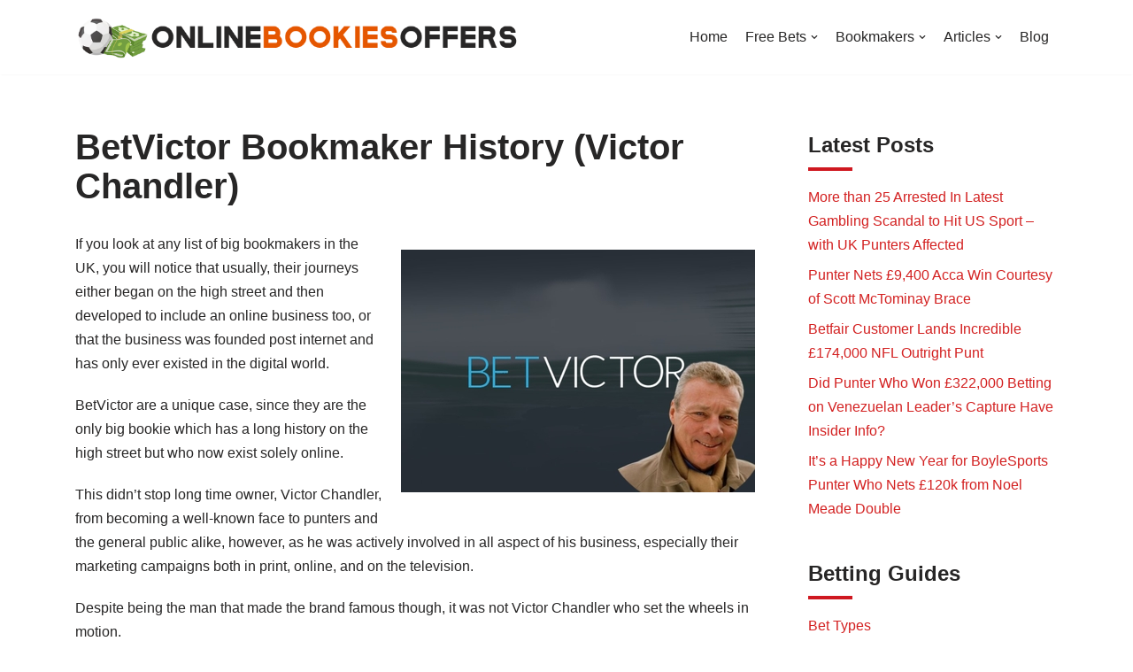

--- FILE ---
content_type: text/html; charset=UTF-8
request_url: https://www.onlinebookiesoffers.co.uk/bookmakers/betvictor-bookmaker-history-victor-chandler/
body_size: 19602
content:
<!DOCTYPE html>
<html dir="ltr" lang="en-US" prefix="og: https://ogp.me/ns#">

<head>
	
	<meta charset="UTF-8">
	<meta name="viewport" content="width=device-width, initial-scale=1, minimum-scale=1">
	<link rel="profile" href="http://gmpg.org/xfn/11">
		<title>BetVictor Bookmaker History (Victor Chandler) - Online Bookies Offers</title>

		<!-- All in One SEO 4.8.8 - aioseo.com -->
	<meta name="description" content="If you look at any list of big bookmakers in the UK, you will notice that usually, their journeys either began on the high street and then developed to include an online business too, or that the business was founded post internet and has only ever existed in the digital world. BetVictor are a unique" />
	<meta name="robots" content="max-image-preview:large" />
	<link rel="canonical" href="https://www.onlinebookiesoffers.co.uk/bookmakers/betvictor-bookmaker-history-victor-chandler/" />
	<meta name="generator" content="All in One SEO (AIOSEO) 4.8.8" />

		<script async data-id="101416429" src="//static.getclicky.com/js"></script>
		<meta property="og:locale" content="en_US" />
		<meta property="og:site_name" content="Online Bookies Offers - Best Betting Deals &amp; New Customer Promotions" />
		<meta property="og:type" content="article" />
		<meta property="og:title" content="BetVictor Bookmaker History (Victor Chandler) - Online Bookies Offers" />
		<meta property="og:description" content="If you look at any list of big bookmakers in the UK, you will notice that usually, their journeys either began on the high street and then developed to include an online business too, or that the business was founded post internet and has only ever existed in the digital world. BetVictor are a unique" />
		<meta property="og:url" content="https://www.onlinebookiesoffers.co.uk/bookmakers/betvictor-bookmaker-history-victor-chandler/" />
		<meta property="og:image" content="https://www.onlinebookiesoffers.co.uk/wp-content/uploads/2022/01/onlinebookiesoffers-logo.png" />
		<meta property="og:image:secure_url" content="https://www.onlinebookiesoffers.co.uk/wp-content/uploads/2022/01/onlinebookiesoffers-logo.png" />
		<meta property="article:published_time" content="2023-06-20T12:45:03+00:00" />
		<meta property="article:modified_time" content="2023-06-20T14:57:26+00:00" />
		<meta name="twitter:card" content="summary" />
		<meta name="twitter:title" content="BetVictor Bookmaker History (Victor Chandler) - Online Bookies Offers" />
		<meta name="twitter:description" content="If you look at any list of big bookmakers in the UK, you will notice that usually, their journeys either began on the high street and then developed to include an online business too, or that the business was founded post internet and has only ever existed in the digital world. BetVictor are a unique" />
		<meta name="twitter:image" content="https://www.onlinebookiesoffers.co.uk/wp-content/uploads/2022/01/onlinebookiesoffers-logo.png" />
		<script type="application/ld+json" class="aioseo-schema">
			{"@context":"https:\/\/schema.org","@graph":[{"@type":"BreadcrumbList","@id":"https:\/\/www.onlinebookiesoffers.co.uk\/bookmakers\/betvictor-bookmaker-history-victor-chandler\/#breadcrumblist","itemListElement":[{"@type":"ListItem","@id":"https:\/\/www.onlinebookiesoffers.co.uk#listItem","position":1,"name":"Home","item":"https:\/\/www.onlinebookiesoffers.co.uk","nextItem":{"@type":"ListItem","@id":"https:\/\/www.onlinebookiesoffers.co.uk\/bookmakers\/#listItem","name":"Online Bookmakers: List of UK Bookies"}},{"@type":"ListItem","@id":"https:\/\/www.onlinebookiesoffers.co.uk\/bookmakers\/#listItem","position":2,"name":"Online Bookmakers: List of UK Bookies","item":"https:\/\/www.onlinebookiesoffers.co.uk\/bookmakers\/","nextItem":{"@type":"ListItem","@id":"https:\/\/www.onlinebookiesoffers.co.uk\/bookmakers\/betvictor-bookmaker-history-victor-chandler\/#listItem","name":"BetVictor Bookmaker History (Victor Chandler)"},"previousItem":{"@type":"ListItem","@id":"https:\/\/www.onlinebookiesoffers.co.uk#listItem","name":"Home"}},{"@type":"ListItem","@id":"https:\/\/www.onlinebookiesoffers.co.uk\/bookmakers\/betvictor-bookmaker-history-victor-chandler\/#listItem","position":3,"name":"BetVictor Bookmaker History (Victor Chandler)","previousItem":{"@type":"ListItem","@id":"https:\/\/www.onlinebookiesoffers.co.uk\/bookmakers\/#listItem","name":"Online Bookmakers: List of UK Bookies"}}]},{"@type":"Organization","@id":"https:\/\/www.onlinebookiesoffers.co.uk\/#organization","name":"Online Bookies Offers","description":"Best Betting Deals & New Customer Promotions","url":"https:\/\/www.onlinebookiesoffers.co.uk\/","logo":{"@type":"ImageObject","url":"https:\/\/www.onlinebookiesoffers.co.uk\/wp-content\/uploads\/2022\/01\/onlinebookiesoffers-logo.png","@id":"https:\/\/www.onlinebookiesoffers.co.uk\/bookmakers\/betvictor-bookmaker-history-victor-chandler\/#organizationLogo","width":741,"height":71,"caption":"Online Bookies Offers Logo"},"image":{"@id":"https:\/\/www.onlinebookiesoffers.co.uk\/bookmakers\/betvictor-bookmaker-history-victor-chandler\/#organizationLogo"}},{"@type":"WebPage","@id":"https:\/\/www.onlinebookiesoffers.co.uk\/bookmakers\/betvictor-bookmaker-history-victor-chandler\/#webpage","url":"https:\/\/www.onlinebookiesoffers.co.uk\/bookmakers\/betvictor-bookmaker-history-victor-chandler\/","name":"BetVictor Bookmaker History (Victor Chandler) - Online Bookies Offers","description":"If you look at any list of big bookmakers in the UK, you will notice that usually, their journeys either began on the high street and then developed to include an online business too, or that the business was founded post internet and has only ever existed in the digital world. BetVictor are a unique","inLanguage":"en-US","isPartOf":{"@id":"https:\/\/www.onlinebookiesoffers.co.uk\/#website"},"breadcrumb":{"@id":"https:\/\/www.onlinebookiesoffers.co.uk\/bookmakers\/betvictor-bookmaker-history-victor-chandler\/#breadcrumblist"},"datePublished":"2023-06-20T12:45:03+00:00","dateModified":"2023-06-20T14:57:26+00:00"},{"@type":"WebSite","@id":"https:\/\/www.onlinebookiesoffers.co.uk\/#website","url":"https:\/\/www.onlinebookiesoffers.co.uk\/","name":"Online Bookies Offers","description":"Best Betting Deals & New Customer Promotions","inLanguage":"en-US","publisher":{"@id":"https:\/\/www.onlinebookiesoffers.co.uk\/#organization"}}]}
		</script>
		<!-- All in One SEO -->

<link rel="alternate" type="application/rss+xml" title="Online Bookies Offers &raquo; Feed" href="https://www.onlinebookiesoffers.co.uk/feed/" />
<link rel="alternate" type="application/rss+xml" title="Online Bookies Offers &raquo; Comments Feed" href="https://www.onlinebookiesoffers.co.uk/comments/feed/" />
<link rel="alternate" title="oEmbed (JSON)" type="application/json+oembed" href="https://www.onlinebookiesoffers.co.uk/wp-json/oembed/1.0/embed?url=https%3A%2F%2Fwww.onlinebookiesoffers.co.uk%2Fbookmakers%2Fbetvictor-bookmaker-history-victor-chandler%2F" />
<link rel="alternate" title="oEmbed (XML)" type="text/xml+oembed" href="https://www.onlinebookiesoffers.co.uk/wp-json/oembed/1.0/embed?url=https%3A%2F%2Fwww.onlinebookiesoffers.co.uk%2Fbookmakers%2Fbetvictor-bookmaker-history-victor-chandler%2F&#038;format=xml" />
<style id='wp-img-auto-sizes-contain-inline-css' type='text/css'>
img:is([sizes=auto i],[sizes^="auto," i]){contain-intrinsic-size:3000px 1500px}
/*# sourceURL=wp-img-auto-sizes-contain-inline-css */
</style>
<style id='wp-emoji-styles-inline-css' type='text/css'>

	img.wp-smiley, img.emoji {
		display: inline !important;
		border: none !important;
		box-shadow: none !important;
		height: 1em !important;
		width: 1em !important;
		margin: 0 0.07em !important;
		vertical-align: -0.1em !important;
		background: none !important;
		padding: 0 !important;
	}
/*# sourceURL=wp-emoji-styles-inline-css */
</style>
<link rel='stylesheet' id='neve-style-css' href='https://www.onlinebookiesoffers.co.uk/wp-content/themes/neve/style-main-new.min.css?ver=3.1.1' type='text/css' media='all' />
<style id='neve-style-inline-css' type='text/css'>
.nv-meta-list li.meta:not(:last-child):after { content:"/" }
 :root{ --container: 748px;--postWidth:100%; --primaryBtnBg: var(--nv-primary-accent); --primaryBtnHoverBg: var(--nv-primary-accent); --primaryBtnColor: #ffffff; --secondaryBtnColor: var(--nv-primary-accent); --primaryBtnHoverColor: #ffffff; --secondaryBtnHoverColor: var(--nv-primary-accent);--primaryBtnBorderRadius:3px;--secondaryBtnBorderRadius:3px;--secondaryBtnBorderWidth:3px;--btnPadding:13px 15px;--primaryBtnPadding:13px 15px;--secondaryBtnPadding:10px 12px; --bodyFontFamily: Arial,Helvetica,sans-serif; --bodyFontSize: 15px; --bodyLineHeight: 1.6; --bodyLetterSpacing: 0px; --bodyFontWeight: 400; --h1FontSize: 36px; --h1FontWeight: 700; --h1LineHeight: 1.2; --h1LetterSpacing: 0px; --h1TextTransform: none; --h2FontSize: 28px; --h2FontWeight: 700; --h2LineHeight: 1.3; --h2LetterSpacing: 0px; --h2TextTransform: none; --h3FontSize: 24px; --h3FontWeight: 700; --h3LineHeight: 1.4; --h3LetterSpacing: 0px; --h3TextTransform: none; --h4FontSize: 20px; --h4FontWeight: 700; --h4LineHeight: 1.6; --h4LetterSpacing: 0px; --h4TextTransform: none; --h5FontSize: 16px; --h5FontWeight: 700; --h5LineHeight: 1.6; --h5LetterSpacing: 0px; --h5TextTransform: none; --h6FontSize: 14px; --h6FontWeight: 700; --h6LineHeight: 1.6; --h6LetterSpacing: 0px; --h6TextTransform: none;--formFieldBorderWidth:2px;--formFieldBorderRadius:3px; --formFieldBgColor: var(--nv-site-bg); --formFieldBorderColor: #dddddd; --formFieldColor: var(--nv-text-color);--formFieldPadding:10px 12px; } .single-post-container .alignfull > [class*="__inner-container"], .single-post-container .alignwide > [class*="__inner-container"]{ max-width:718px } .nv-meta-list{ --avatarSize: 20px; } .single .nv-meta-list{ --avatarSize: 20px; } .nv-post-cover{ --height: 250px;--padding:40px 15px;--justify: flex-start; --textAlign: left; --vAlign: center; } .nv-post-cover .nv-title-meta-wrap, .nv-page-title-wrap, .entry-header{ --textAlign: left; } .nv-is-boxed.nv-title-meta-wrap{ --padding:40px 15px; --bgColor: var(--nv-dark-bg); } .nv-overlay{ --opacity: 50; --blendMode: normal; } .nv-is-boxed.nv-comments-wrap{ --padding:20px; } .nv-is-boxed.comment-respond{ --padding:20px; } .global-styled{ --bgColor: var(--nv-site-bg); } .header-top{ --rowBColor: var(--nv-light-bg); --color: var(--nv-text-color); --bgColor: var(--nv-site-bg); } .header-main{ --rowBColor: var(--nv-light-bg); --color: var(--nv-text-color); --bgColor: var(--nv-site-bg); } .header-bottom{ --rowBColor: var(--nv-light-bg); --color: var(--nv-text-color); --bgColor: var(--nv-site-bg); } .header-menu-sidebar-bg{ --justify: flex-start; --textAlign: left;--flexG: 1; --color: var(--nv-text-color); --bgColor: var(--nv-site-bg); } .header-menu-sidebar{ width: 360px; } .builder-item--logo{ --maxWidth: 120px;--padding:10px 0;--margin:0; --textAlign: left;--justify: flex-start; } .builder-item--nav-icon,.header-menu-sidebar .close-sidebar-panel .navbar-toggle{ --borderRadius:0; } .builder-item--nav-icon{ --padding:10px 15px;--margin:0; } .builder-item--primary-menu{ --hoverColor: var(--nv-secondary-accent); --activeColor: var(--nv-primary-accent); --spacing: 20px; --height: 25px;--padding:0;--margin:0; --fontSize: 1em; --lineHeight: 1.6; --letterSpacing: 0px; --fontWeight: 500; --textTransform: none; --iconSize: 1em; } .hfg-is-group.has-primary-menu .inherit-ff{ --inheritedFW: 500; } .footer-top-inner .row{ grid-template-columns:1fr 1fr 1fr; --vAlign: flex-start; } .footer-top{ --rowBColor: var(--nv-light-bg); --color: var(--nv-text-color); --bgColor: var(--nv-site-bg); } .footer-main-inner .row{ grid-template-columns:1fr 1fr 1fr; --vAlign: flex-start; } .footer-main{ --rowBColor: var(--nv-light-bg); --color: var(--nv-text-color); --bgColor: var(--nv-site-bg); } .footer-bottom-inner .row{ grid-template-columns:1fr; --vAlign: flex-start; } .footer-bottom{ --rowBColor: var(--nv-light-bg); --color: var(--nv-text-dark-bg); --bgColor: var(--nv-dark-bg); } .builder-item--footer_copyright{ --padding:0;--margin:0; --fontSize: 1em; --lineHeight: 1.6; --letterSpacing: 0px; --fontWeight: 500; --textTransform: none; --iconSize: 1em; --textAlign: left;--justify: flex-start; } @media(min-width: 576px){ :root{ --container: 992px;--postWidth:100%;--btnPadding:13px 15px;--primaryBtnPadding:13px 15px;--secondaryBtnPadding:10px 12px; --bodyFontSize: 16px; --bodyLineHeight: 1.6; --bodyLetterSpacing: 0px; --h1FontSize: 38px; --h1LineHeight: 1.2; --h1LetterSpacing: 0px; --h2FontSize: 30px; --h2LineHeight: 1.2; --h2LetterSpacing: 0px; --h3FontSize: 26px; --h3LineHeight: 1.4; --h3LetterSpacing: 0px; --h4FontSize: 22px; --h4LineHeight: 1.5; --h4LetterSpacing: 0px; --h5FontSize: 18px; --h5LineHeight: 1.6; --h5LetterSpacing: 0px; --h6FontSize: 14px; --h6LineHeight: 1.6; --h6LetterSpacing: 0px; } .single-post-container .alignfull > [class*="__inner-container"], .single-post-container .alignwide > [class*="__inner-container"]{ max-width:962px } .nv-meta-list{ --avatarSize: 20px; } .single .nv-meta-list{ --avatarSize: 20px; } .nv-post-cover{ --height: 320px;--padding:60px 30px;--justify: flex-start; --textAlign: left; --vAlign: center; } .nv-post-cover .nv-title-meta-wrap, .nv-page-title-wrap, .entry-header{ --textAlign: left; } .nv-is-boxed.nv-title-meta-wrap{ --padding:60px 30px; } .nv-is-boxed.nv-comments-wrap{ --padding:30px; } .nv-is-boxed.comment-respond{ --padding:30px; } .header-menu-sidebar-bg{ --justify: flex-start; --textAlign: left;--flexG: 1; } .header-menu-sidebar{ width: 360px; } .builder-item--logo{ --maxWidth: 120px;--padding:10px 0;--margin:0; --textAlign: left;--justify: flex-start; } .builder-item--nav-icon{ --padding:10px 15px;--margin:0; } .builder-item--primary-menu{ --spacing: 20px; --height: 25px;--padding:0;--margin:0; --fontSize: 1em; --lineHeight: 1.6; --letterSpacing: 0px; --iconSize: 1em; } .builder-item--footer_copyright{ --padding:0;--margin:0; --fontSize: 1em; --lineHeight: 1.6; --letterSpacing: 0px; --iconSize: 1em; --textAlign: left;--justify: flex-start; } }@media(min-width: 960px){ :root{ --container: 1140px;--postWidth:100%;--btnPadding:13px 15px;--primaryBtnPadding:13px 15px;--secondaryBtnPadding:10px 12px; --bodyFontSize: 16px; --bodyLineHeight: 1.7; --bodyLetterSpacing: 0px; --h1FontSize: 40px; --h1LineHeight: 1.1; --h1LetterSpacing: 0px; --h2FontSize: 32px; --h2LineHeight: 1.2; --h2LetterSpacing: 0px; --h3FontSize: 28px; --h3LineHeight: 1.4; --h3LetterSpacing: 0px; --h4FontSize: 24px; --h4LineHeight: 1.5; --h4LetterSpacing: 0px; --h5FontSize: 20px; --h5LineHeight: 1.6; --h5LetterSpacing: 0px; --h6FontSize: 16px; --h6LineHeight: 1.6; --h6LetterSpacing: 0px; } body:not(.single):not(.archive):not(.blog):not(.search):not(.error404) .neve-main > .container .col, body.post-type-archive-course .neve-main > .container .col, body.post-type-archive-llms_membership .neve-main > .container .col{ max-width: 70%; } body:not(.single):not(.archive):not(.blog):not(.search):not(.error404) .nv-sidebar-wrap, body.post-type-archive-course .nv-sidebar-wrap, body.post-type-archive-llms_membership .nv-sidebar-wrap{ max-width: 30%; } .neve-main > .archive-container .nv-index-posts.col{ max-width: 70%; } .neve-main > .archive-container .nv-sidebar-wrap{ max-width: 30%; } .neve-main > .single-post-container .nv-single-post-wrap.col{ max-width: 70%; } .single-post-container .alignfull > [class*="__inner-container"], .single-post-container .alignwide > [class*="__inner-container"]{ max-width:768px } .container-fluid.single-post-container .alignfull > [class*="__inner-container"], .container-fluid.single-post-container .alignwide > [class*="__inner-container"]{ max-width:calc(70% + 15px) } .neve-main > .single-post-container .nv-sidebar-wrap{ max-width: 30%; } .nv-meta-list{ --avatarSize: 20px; } .single .nv-meta-list{ --avatarSize: 20px; } .nv-post-cover{ --height: 400px;--padding:60px 40px;--justify: flex-start; --textAlign: left; --vAlign: center; } .nv-post-cover .nv-title-meta-wrap, .nv-page-title-wrap, .entry-header{ --textAlign: left; } .nv-is-boxed.nv-title-meta-wrap{ --padding:60px 40px; } .nv-is-boxed.nv-comments-wrap{ --padding:40px; } .nv-is-boxed.comment-respond{ --padding:40px; } .header-menu-sidebar-bg{ --justify: flex-start; --textAlign: left;--flexG: 1; } .header-menu-sidebar{ width: 360px; } .builder-item--logo{ --maxWidth: 350px;--padding:10px 0;--margin:0; --textAlign: left;--justify: flex-start; } .builder-item--nav-icon{ --padding:10px 15px;--margin:0; } .builder-item--primary-menu{ --spacing: 20px; --height: 25px;--padding:0;--margin:0; --fontSize: 1em; --lineHeight: 1.6; --letterSpacing: 0px; --iconSize: 1em; } .builder-item--footer_copyright{ --padding:0;--margin:0; --fontSize: 1em; --lineHeight: 1.6; --letterSpacing: 0px; --iconSize: 1em; --textAlign: center;--justify: center; } }:root{--nv-primary-accent:#007311;--nv-secondary-accent:#90b300;--nv-site-bg:#ffffff;--nv-light-bg:#f4f5f7;--nv-dark-bg:#121212;--nv-text-color:#272626;--nv-text-dark-bg:#ffffff;--nv-c-1:#9463ae;--nv-c-2:#be574b;--nv-fallback-ff:Arial, Helvetica, sans-serif;}
/*# sourceURL=neve-style-inline-css */
</style>
<link rel="https://api.w.org/" href="https://www.onlinebookiesoffers.co.uk/wp-json/" /><link rel="alternate" title="JSON" type="application/json" href="https://www.onlinebookiesoffers.co.uk/wp-json/wp/v2/pages/1702" /><link rel="EditURI" type="application/rsd+xml" title="RSD" href="https://www.onlinebookiesoffers.co.uk/xmlrpc.php?rsd" />
<meta name="generator" content="WordPress 6.9" />
<link rel='shortlink' href='https://www.onlinebookiesoffers.co.uk/?p=1702' />
<meta name="google-site-verification" content="CVo3i_UwuEMzCvpe8WDwIq2Hrh4bop-R2jdlA_KyzOo" /><link rel="icon" href="https://www.onlinebookiesoffers.co.uk/wp-content/uploads/2022/03/onlinebookiesoffers.png" sizes="32x32" />
<link rel="icon" href="https://www.onlinebookiesoffers.co.uk/wp-content/uploads/2022/03/onlinebookiesoffers.png" sizes="192x192" />
<link rel="apple-touch-icon" href="https://www.onlinebookiesoffers.co.uk/wp-content/uploads/2022/03/onlinebookiesoffers.png" />
<meta name="msapplication-TileImage" content="https://www.onlinebookiesoffers.co.uk/wp-content/uploads/2022/03/onlinebookiesoffers.png" />
		<style type="text/css" id="wp-custom-css">
			a {text-decoration: none;}
.bookieoffers {
    margin-bottom: 50px;
}
.bookieofferdetails {
    display: flex;
    align-items: center;
    justify-content: space-between;
    line-height: 1.5;
}
.bookieofferterms {
    font-size: 12px;
    line-height: 115%;
    font-style: italic;
    text-align: center;
    margin-top: 15px;
    border-top: 1px solid #e8e8e8;
    padding-top: 10px;
}

.bookieoffer {
    margin: 25px 0;
    box-shadow: 0em 0em 6px 1px #d3d3d3;
    padding: 15px;
    border-radius: 5px;
    background: #fbfbfb;
}

.bookiebonus {
    font-size: 26px;
    font-weight: bold;
    width: 50%;
    text-align: center;
    line-height: 100%;
    padding: 0 30px;
    color: #d32121;
}

.bookielogo img {
    border-radius: 50%;
    max-width: 50px;
    display: block;
}

.bookiename {
    font-size: 26px;
    line-height: 100%;
}

.bookietitle {
    display: flex;
    align-items: center;
    width: 25%;
    font-size: 24px;
    font-weight: bold;
}

.bookielogo {
    width: 50px;
    margin-right: 15px;
}

.claimbutton {
    background: #006900;
    padding: 10px;
    border-radius: 5px;
    text-transform: uppercase;
    width: 175px;
    text-align: center;
    margin-left: auto;
}

.claimbutton a {
    color: #fff;
    border: none;
    text-decoration: none;
}

.bookieclaim {
    width: 25%;
}
.bettingshop {
    box-shadow: 0em 0em 6px 1px #d3d3d3;
    border-radius: 5px;
    overflow: hidden;
    display: flex;
    margin: 40px 0;
    max-height: 290px;
}

.bettingshopimg img {
    display: block;
    height: 100%;
    width: auto;
    max-width: unset;
}
.bettingshopimg {
    width: 35%;
    overflow: hidden;
}
.bettingshopinfo {
    width: 65%;
    padding: 0 15px 15px 15px;
}
.bettingshopinfo h3 {
    margin-top: 15px;
	margin-bottom: 10px;
}
.bigbutton {
    text-align: center;
    margin: 20px 0 40px 0;
    font-size: 28px;
}

.bigbutton a {
    text-decoration: none;
}
.bigtable {
    overflow: auto;
}

.bigtable table {
    min-width: 650px;
}
.builder-item--logo {
    --maxWidth: 500px;
}
h2 {
    margin-top: 30px;
}
h2::after {
    background-color: #cf1820;
    content: "";
    position: absolute;
    width: 50px;
    display: block;
    height: 4px;
    margin-top: 10px;
}
h2.centered {
    text-align: center;
}

h2.centered::after {margin: 10px auto 20px auto;position: unset;}
.widget a {
    text-decoration: none;
}

.widget li li {
    list-style: square;
    margin-left: 10px;
}

.widget li {
    margin: 7px 0;
}
p.widget-title::after {
    background-color: #cf1820;
    content: "";
    position: absolute;
    width: 50px;
    display: block;
    height: 4px;
    margin-top: 5px;
}

.widget .widget-title {
    margin-bottom: 25px;
}

a {
    color: #d32121;
}
.deallist {
    margin-bottom: 40px;
}
.deal {
    padding: 15px;
    margin: 35px 0;
    box-shadow: 0em 0em 6px 1px #d3d3d3;
    border-radius: 5px;
	background: #fbfbfb;
}

.dealsite {
    display: flex;
    float: left;
    margin-right: 40px;
}
.deallogo {width: 50px;margin-right: 15px;}
.deallogo img {
    border-radius: 50%;
}
.dealname {
    font-size: 24px;
    font-weight: bold;
    line-height: 50px;
}

.dealhead {
	height: 50px;
}

.dealoffer {
    text-align: right;
    font-size: 24px;
    font-weight: bold;
    line-height: 100%;
    position: relative;
    top: 50%;
    transform: translateY(-50%);
	color: #c10008;
	max-width: 60%;
    margin-left: auto;
    margin-right: 0;
}
.dealtext {clear: both;margin-top: 15px;}

.dealterms {
    font-size: 12px;
    line-height: 115%;
    font-style: italic;
    text-align: center;
}

.dealbutton {
    background: #006900;
    text-align: center;
    padding: 10px;
    margin: 20px auto;
    max-width: 250px;
    border-radius: 5px;
    text-transform: uppercase;
}

.dealbutton a {
    color: #fff;
}
div#whatson, div#acca,
div#bigmoney {
    background: #fbfbfb;
    padding: 20px;
    margin: 35px 0;
}

div#whatson h2,  div#acca h2,
div#bigmoney h2 {
    margin-top: 15px;
}
.entry-content {
    padding-bottom: 25px;
}

ul, ol {
    margin-bottom: 25px;
}
ul.nav-ul {
    margin: 0;
}
th {
    background: #eee;
    padding: 10px;
    border-bottom: 1px solid #d8d8d8;
    text-align: center;
}

td {
    padding: 10px;
    border-bottom: 1px solid #d8d8d8;
    text-align: center;
    font-size: 1em;
}
p {
    margin-bottom: 20px;
}
ul.nv-meta-list {
    margin-top: 20px;
    margin-bottom: 0 !important;
    font-style: italic;
}
.nv-single-post-wrap>div:not(:last-child) {
    margin-bottom: 30px;
}
.betitem {
    border: 1px solid #f0f0f0;
    padding: 20px;
    margin: 30px 0;
    background: #f9f9f96e;
    box-shadow: 0 12px 5px -12px rgb(0 0 0 / 42%);
}
.betdetails {
    margin-bottom: 20px;
    background: #eee;
    padding: 10px;
    margin-top: -10px;
}
.widesummary {
    display: flex;
    margin: 30px 0;
    border: 1px solid #d8d8d8;
    padding: 15px;
    border-radius: 5px;
}

.widesummaryimage {
    width: 25%;
}

.widesummarymain {
    width: 75%;
    padding-left: 2%;
}

.widesummarymain h3 {
    margin-bottom: 5px;
}

.widesummaryimage img {
    border-radius: 5px;
    display: block;
}
.widesummarybet {
    margin: 0 0 10px 0;
    border-bottom: 1px solid #d8d8d8;
    padding-bottom: 15px;
}
.bl_bookielogo img {
    border-radius: 50%;
    display: block;
}

.bl_bookiename {
    font-weight: bold;
    line-height: 120%;
    text-align: left;
    width: 140px;
}

.bl_bookiebranding {
    display: flex;
    align-items: center;
}

.bl_bookielogo {margin-right: 10px;width: 40px;}

.navbutton {
    border: 1px solid #ddd;
    padding: 10px;
    text-align: center;
    font-size: 20px;
    background: #006900;
    border-radius: 5px;
    width: 400px;
	max-width: 90%;
    margin: 10px auto;
}

.navbox {
    background: #fbfbfb;
    box-shadow: 0em 0em 6px 1px #d3d3d3;
    padding: 20px;
    border-radius: 5px;
    margin: 30px 0;
}

.navbox h2 {
    margin-top: 0;
}

.navbutton a {
    color: #fff;
}
.navboxicon {
    float: right;
    margin: 0 0 15px 20px;
	max-width: 40%;
}
.widesummaries {
    margin-bottom: 40px;
}
.hpblogs {
    display: flex;
    justify-content: space-between;
}

.hpblog {
    width: 31%;
    text-align: center;
    border: 1px solid #e8e8e8;
    padding: 20px;
    display: flex;
    align-items: center;
    background: #fbfbfb;
    margin: 15px 0;
}

.hpblogtitle {
    font-size: 18px;
    font-weight: bold;
}

.hpblogdate {
    font-style: italic;
}



@media (max-width: 800px) {
	
.bookieofferdetails {
    display: block;
}

.bookietitle, .bookiebonus, .bookieclaim {
    width: unset;
}

.bookiebonus {
    padding: 0;
    margin: 30px 0;
}

.bookieclaim {
    text-align: c;
}

.claimbutton {
    margin: auto;
    width: 80%;
    max-width: 250px;
}

.bookietitle {
    justify-content: center;
}
.bettingshop {
    max-height: unset;
    display: block;
}

.bettingshopimg img {
    height: auto;
    max-width: 100%;
    margin: auto;
    width: 100%;
}

.bettingshopimg {
    width: 100%;
    text-align: center;
}

.bettingshopinfo {
    width: 100%;
}

.bettingshopinfo p:last-child {
    margin-bottom: 0;
}
.builder-item--logo {
    --maxWidth: 90%;
}

.builder-item--logo img {margin: 0;}
	

.excerpt-wrap.entry-summary {
    margin-top: 20px;
}

article.nv-non-grid-article {
    margin-bottom: 0;
}
.widesummaries.withsidebar .widesummaryimage {
    width: 35%;
}
.widesummaries.withsidebar .widesummarymain {
    width: 65%;
}

.widesummaries.withsidebar .widesummarymain h3 {
    font-size: 26px;
}
.hpblog {
    width: 100%;
    text-align: left;
}

.hpblogs {
    display: block;
}

}



@media (max-width: 600px) {
	
.dealoffer {
    text-align: center;
    transform: none;
    margin-top: 15px;
    max-width: 100%;
}

.dealsite {
    float: none;
    display: block;
    margin: 0;
}

.dealhead {
    height: unset;
    text-align: center;
}
.deallogo {
    width: 100px;
    margin: auto;
}

.dealname {
    line-height: 100%;
    margin: 5px 0;
}
.widesummary {
    display: block;
}

.widesummaryimage, .widesummaries.withsidebar .widesummaryimage {
    width: 100%;
    margin: 0 auto 25px auto;
    text-align: center;
}

.widesummaryimage img {
    margin: auto;
}

.widesummarymain, .widesummaries.withsidebar .widesummarymain {
    width: 100%;
    padding: 0;
}
.bl_table td {
    display: block;
    width: 100%;
    text-align: left;
	border-left: 1px solid #d8d8d8;
	border-right: 1px solid #d8d8d8;
}

.bl_table th {
    display: none;
}

td.bl_name {background: #eee;border-top: 1px solid #d8d8d8;}

td.bl_mindeposit::before {
    content: "Minimum Deposit: ";
    font-weight: bold;
}

td.bl_depositprotection::before {
    content: "Deposit Protection: ";
    font-weight: bold;
}

td.bl_maxwinnings::before {
    content: "Maximum Payout: ";
    font-weight: bold;
}
.bl_visitbutton {
    background: #006900;
    text-align: center;
    padding: 10px;
}

.bl_visitbutton a {
    color: #fff;
}
	.bl_table tr::before {
    background: #fff;
    height: 20px;
    content: " ";
    display: block;
}
.bl_table tr:first-of-type::before {content: none;}	
	
}		</style>
		
	<style id='global-styles-inline-css' type='text/css'>
:root{--wp--preset--aspect-ratio--square: 1;--wp--preset--aspect-ratio--4-3: 4/3;--wp--preset--aspect-ratio--3-4: 3/4;--wp--preset--aspect-ratio--3-2: 3/2;--wp--preset--aspect-ratio--2-3: 2/3;--wp--preset--aspect-ratio--16-9: 16/9;--wp--preset--aspect-ratio--9-16: 9/16;--wp--preset--color--black: #000000;--wp--preset--color--cyan-bluish-gray: #abb8c3;--wp--preset--color--white: #ffffff;--wp--preset--color--pale-pink: #f78da7;--wp--preset--color--vivid-red: #cf2e2e;--wp--preset--color--luminous-vivid-orange: #ff6900;--wp--preset--color--luminous-vivid-amber: #fcb900;--wp--preset--color--light-green-cyan: #7bdcb5;--wp--preset--color--vivid-green-cyan: #00d084;--wp--preset--color--pale-cyan-blue: #8ed1fc;--wp--preset--color--vivid-cyan-blue: #0693e3;--wp--preset--color--vivid-purple: #9b51e0;--wp--preset--color--neve-link-color: var(--nv-primary-accent);--wp--preset--color--neve-link-hover-color: var(--nv-secondary-accent);--wp--preset--color--nv-site-bg: var(--nv-site-bg);--wp--preset--color--nv-light-bg: var(--nv-light-bg);--wp--preset--color--nv-dark-bg: var(--nv-dark-bg);--wp--preset--color--neve-text-color: var(--nv-text-color);--wp--preset--color--nv-text-dark-bg: var(--nv-text-dark-bg);--wp--preset--color--nv-c-1: var(--nv-c-1);--wp--preset--color--nv-c-2: var(--nv-c-2);--wp--preset--gradient--vivid-cyan-blue-to-vivid-purple: linear-gradient(135deg,rgb(6,147,227) 0%,rgb(155,81,224) 100%);--wp--preset--gradient--light-green-cyan-to-vivid-green-cyan: linear-gradient(135deg,rgb(122,220,180) 0%,rgb(0,208,130) 100%);--wp--preset--gradient--luminous-vivid-amber-to-luminous-vivid-orange: linear-gradient(135deg,rgb(252,185,0) 0%,rgb(255,105,0) 100%);--wp--preset--gradient--luminous-vivid-orange-to-vivid-red: linear-gradient(135deg,rgb(255,105,0) 0%,rgb(207,46,46) 100%);--wp--preset--gradient--very-light-gray-to-cyan-bluish-gray: linear-gradient(135deg,rgb(238,238,238) 0%,rgb(169,184,195) 100%);--wp--preset--gradient--cool-to-warm-spectrum: linear-gradient(135deg,rgb(74,234,220) 0%,rgb(151,120,209) 20%,rgb(207,42,186) 40%,rgb(238,44,130) 60%,rgb(251,105,98) 80%,rgb(254,248,76) 100%);--wp--preset--gradient--blush-light-purple: linear-gradient(135deg,rgb(255,206,236) 0%,rgb(152,150,240) 100%);--wp--preset--gradient--blush-bordeaux: linear-gradient(135deg,rgb(254,205,165) 0%,rgb(254,45,45) 50%,rgb(107,0,62) 100%);--wp--preset--gradient--luminous-dusk: linear-gradient(135deg,rgb(255,203,112) 0%,rgb(199,81,192) 50%,rgb(65,88,208) 100%);--wp--preset--gradient--pale-ocean: linear-gradient(135deg,rgb(255,245,203) 0%,rgb(182,227,212) 50%,rgb(51,167,181) 100%);--wp--preset--gradient--electric-grass: linear-gradient(135deg,rgb(202,248,128) 0%,rgb(113,206,126) 100%);--wp--preset--gradient--midnight: linear-gradient(135deg,rgb(2,3,129) 0%,rgb(40,116,252) 100%);--wp--preset--font-size--small: 13px;--wp--preset--font-size--medium: 20px;--wp--preset--font-size--large: 36px;--wp--preset--font-size--x-large: 42px;--wp--preset--spacing--20: 0.44rem;--wp--preset--spacing--30: 0.67rem;--wp--preset--spacing--40: 1rem;--wp--preset--spacing--50: 1.5rem;--wp--preset--spacing--60: 2.25rem;--wp--preset--spacing--70: 3.38rem;--wp--preset--spacing--80: 5.06rem;--wp--preset--shadow--natural: 6px 6px 9px rgba(0, 0, 0, 0.2);--wp--preset--shadow--deep: 12px 12px 50px rgba(0, 0, 0, 0.4);--wp--preset--shadow--sharp: 6px 6px 0px rgba(0, 0, 0, 0.2);--wp--preset--shadow--outlined: 6px 6px 0px -3px rgb(255, 255, 255), 6px 6px rgb(0, 0, 0);--wp--preset--shadow--crisp: 6px 6px 0px rgb(0, 0, 0);}:where(.is-layout-flex){gap: 0.5em;}:where(.is-layout-grid){gap: 0.5em;}body .is-layout-flex{display: flex;}.is-layout-flex{flex-wrap: wrap;align-items: center;}.is-layout-flex > :is(*, div){margin: 0;}body .is-layout-grid{display: grid;}.is-layout-grid > :is(*, div){margin: 0;}:where(.wp-block-columns.is-layout-flex){gap: 2em;}:where(.wp-block-columns.is-layout-grid){gap: 2em;}:where(.wp-block-post-template.is-layout-flex){gap: 1.25em;}:where(.wp-block-post-template.is-layout-grid){gap: 1.25em;}.has-black-color{color: var(--wp--preset--color--black) !important;}.has-cyan-bluish-gray-color{color: var(--wp--preset--color--cyan-bluish-gray) !important;}.has-white-color{color: var(--wp--preset--color--white) !important;}.has-pale-pink-color{color: var(--wp--preset--color--pale-pink) !important;}.has-vivid-red-color{color: var(--wp--preset--color--vivid-red) !important;}.has-luminous-vivid-orange-color{color: var(--wp--preset--color--luminous-vivid-orange) !important;}.has-luminous-vivid-amber-color{color: var(--wp--preset--color--luminous-vivid-amber) !important;}.has-light-green-cyan-color{color: var(--wp--preset--color--light-green-cyan) !important;}.has-vivid-green-cyan-color{color: var(--wp--preset--color--vivid-green-cyan) !important;}.has-pale-cyan-blue-color{color: var(--wp--preset--color--pale-cyan-blue) !important;}.has-vivid-cyan-blue-color{color: var(--wp--preset--color--vivid-cyan-blue) !important;}.has-vivid-purple-color{color: var(--wp--preset--color--vivid-purple) !important;}.has-black-background-color{background-color: var(--wp--preset--color--black) !important;}.has-cyan-bluish-gray-background-color{background-color: var(--wp--preset--color--cyan-bluish-gray) !important;}.has-white-background-color{background-color: var(--wp--preset--color--white) !important;}.has-pale-pink-background-color{background-color: var(--wp--preset--color--pale-pink) !important;}.has-vivid-red-background-color{background-color: var(--wp--preset--color--vivid-red) !important;}.has-luminous-vivid-orange-background-color{background-color: var(--wp--preset--color--luminous-vivid-orange) !important;}.has-luminous-vivid-amber-background-color{background-color: var(--wp--preset--color--luminous-vivid-amber) !important;}.has-light-green-cyan-background-color{background-color: var(--wp--preset--color--light-green-cyan) !important;}.has-vivid-green-cyan-background-color{background-color: var(--wp--preset--color--vivid-green-cyan) !important;}.has-pale-cyan-blue-background-color{background-color: var(--wp--preset--color--pale-cyan-blue) !important;}.has-vivid-cyan-blue-background-color{background-color: var(--wp--preset--color--vivid-cyan-blue) !important;}.has-vivid-purple-background-color{background-color: var(--wp--preset--color--vivid-purple) !important;}.has-black-border-color{border-color: var(--wp--preset--color--black) !important;}.has-cyan-bluish-gray-border-color{border-color: var(--wp--preset--color--cyan-bluish-gray) !important;}.has-white-border-color{border-color: var(--wp--preset--color--white) !important;}.has-pale-pink-border-color{border-color: var(--wp--preset--color--pale-pink) !important;}.has-vivid-red-border-color{border-color: var(--wp--preset--color--vivid-red) !important;}.has-luminous-vivid-orange-border-color{border-color: var(--wp--preset--color--luminous-vivid-orange) !important;}.has-luminous-vivid-amber-border-color{border-color: var(--wp--preset--color--luminous-vivid-amber) !important;}.has-light-green-cyan-border-color{border-color: var(--wp--preset--color--light-green-cyan) !important;}.has-vivid-green-cyan-border-color{border-color: var(--wp--preset--color--vivid-green-cyan) !important;}.has-pale-cyan-blue-border-color{border-color: var(--wp--preset--color--pale-cyan-blue) !important;}.has-vivid-cyan-blue-border-color{border-color: var(--wp--preset--color--vivid-cyan-blue) !important;}.has-vivid-purple-border-color{border-color: var(--wp--preset--color--vivid-purple) !important;}.has-vivid-cyan-blue-to-vivid-purple-gradient-background{background: var(--wp--preset--gradient--vivid-cyan-blue-to-vivid-purple) !important;}.has-light-green-cyan-to-vivid-green-cyan-gradient-background{background: var(--wp--preset--gradient--light-green-cyan-to-vivid-green-cyan) !important;}.has-luminous-vivid-amber-to-luminous-vivid-orange-gradient-background{background: var(--wp--preset--gradient--luminous-vivid-amber-to-luminous-vivid-orange) !important;}.has-luminous-vivid-orange-to-vivid-red-gradient-background{background: var(--wp--preset--gradient--luminous-vivid-orange-to-vivid-red) !important;}.has-very-light-gray-to-cyan-bluish-gray-gradient-background{background: var(--wp--preset--gradient--very-light-gray-to-cyan-bluish-gray) !important;}.has-cool-to-warm-spectrum-gradient-background{background: var(--wp--preset--gradient--cool-to-warm-spectrum) !important;}.has-blush-light-purple-gradient-background{background: var(--wp--preset--gradient--blush-light-purple) !important;}.has-blush-bordeaux-gradient-background{background: var(--wp--preset--gradient--blush-bordeaux) !important;}.has-luminous-dusk-gradient-background{background: var(--wp--preset--gradient--luminous-dusk) !important;}.has-pale-ocean-gradient-background{background: var(--wp--preset--gradient--pale-ocean) !important;}.has-electric-grass-gradient-background{background: var(--wp--preset--gradient--electric-grass) !important;}.has-midnight-gradient-background{background: var(--wp--preset--gradient--midnight) !important;}.has-small-font-size{font-size: var(--wp--preset--font-size--small) !important;}.has-medium-font-size{font-size: var(--wp--preset--font-size--medium) !important;}.has-large-font-size{font-size: var(--wp--preset--font-size--large) !important;}.has-x-large-font-size{font-size: var(--wp--preset--font-size--x-large) !important;}
/*# sourceURL=global-styles-inline-css */
</style>
</head>

<body  class="wp-singular page-template-default page page-id-1702 page-child parent-pageid-1218 wp-custom-logo wp-theme-neve  nv-blog-default nv-sidebar-right menu_sidebar_slide_left" id="neve_body"  >
<div class="wrapper">
	
	<header class="header" role="banner" next-page-hide>
		<a class="neve-skip-link show-on-focus" href="#content" >
			Skip to content		</a>
		<div id="header-grid"  class="hfg_header site-header">
	
<nav class="header--row header-main hide-on-mobile hide-on-tablet layout-full-contained nv-navbar header--row"
	data-row-id="main" data-show-on="desktop">

	<div
		class="header--row-inner header-main-inner">
		<div class="container">
			<div
				class="row row--wrapper"
				data-section="hfg_header_layout_main" >
				<div class="hfg-slot left"><div class="builder-item desktop-left"><div class="item--inner builder-item--logo"
		data-section="title_tagline"
		data-item-id="logo">
	<div class="site-logo">
	<a class="brand" href="https://www.onlinebookiesoffers.co.uk/" title="Online Bookies Offers"
			aria-label="Online Bookies Offers"><img width="741" height="71" src="https://www.onlinebookiesoffers.co.uk/wp-content/uploads/2022/01/onlinebookiesoffers-logo.png" class="skip-lazy" alt="Online Bookies Offers Logo" decoding="async" srcset="https://www.onlinebookiesoffers.co.uk/wp-content/uploads/2022/01/onlinebookiesoffers-logo.png 741w, https://www.onlinebookiesoffers.co.uk/wp-content/uploads/2022/01/onlinebookiesoffers-logo-300x29.png 300w" sizes="(max-width: 741px) 100vw, 741px" /></a></div>

	</div>

</div></div><div class="hfg-slot right"><div class="builder-item has-nav"><div class="item--inner builder-item--primary-menu has_menu"
		data-section="header_menu_primary"
		data-item-id="primary-menu">
	<div class="nv-nav-wrap">
	<div role="navigation" class="style-plain nav-menu-primary"
			aria-label="Primary Menu">

		<ul id="nv-primary-navigation-main" class="primary-menu-ul nav-ul"><li id="menu-item-10" class="menu-item menu-item-type-custom menu-item-object-custom menu-item-home menu-item-10"><a href="https://www.onlinebookiesoffers.co.uk/">Home</a></li>
<li id="menu-item-447" class="menu-item menu-item-type-post_type menu-item-object-page menu-item-has-children menu-item-447"><a href="https://www.onlinebookiesoffers.co.uk/free-bets/"><span class="menu-item-title-wrap dd-title">Free Bets</span><div  class="caret-wrap 2"><span class="caret"><svg xmlns="http://www.w3.org/2000/svg" viewBox="0 0 448 512"><path d="M207.029 381.476L12.686 187.132c-9.373-9.373-9.373-24.569 0-33.941l22.667-22.667c9.357-9.357 24.522-9.375 33.901-.04L224 284.505l154.745-154.021c9.379-9.335 24.544-9.317 33.901.04l22.667 22.667c9.373 9.373 9.373 24.569 0 33.941L240.971 381.476c-9.373 9.372-24.569 9.372-33.942 0z"/></svg></span></div></a>
<ul class="sub-menu">
	<li id="menu-item-2307" class="menu-item menu-item-type-post_type menu-item-object-page menu-item-2307"><a href="https://www.onlinebookiesoffers.co.uk/free-bets/">Full Free Bet List</a></li>
	<li id="menu-item-2306" class="menu-item menu-item-type-post_type menu-item-object-page menu-item-2306"><a href="https://www.onlinebookiesoffers.co.uk/free-bets/bet-5-get-free-bets/">Bet £5 Get Free Bets</a></li>
	<li id="menu-item-2305" class="menu-item menu-item-type-post_type menu-item-object-page menu-item-2305"><a href="https://www.onlinebookiesoffers.co.uk/free-bets/bet-10-get-free-bets/">Bet £10 Get Free Bets</a></li>
	<li id="menu-item-4019" class="menu-item menu-item-type-post_type menu-item-object-page menu-item-4019"><a href="https://www.onlinebookiesoffers.co.uk/cheltenham-festival/">Cheltenham Betting Offers</a></li>
	<li id="menu-item-4018" class="menu-item menu-item-type-post_type menu-item-object-page menu-item-4018"><a href="https://www.onlinebookiesoffers.co.uk/grand-national/">Grand National Free Bets</a></li>
</ul>
</li>
<li id="menu-item-1738" class="menu-item menu-item-type-post_type menu-item-object-page current-page-ancestor menu-item-has-children menu-item-1738"><a href="https://www.onlinebookiesoffers.co.uk/bookmakers/"><span class="menu-item-title-wrap dd-title">Bookmakers</span><div  class="caret-wrap 8"><span class="caret"><svg xmlns="http://www.w3.org/2000/svg" viewBox="0 0 448 512"><path d="M207.029 381.476L12.686 187.132c-9.373-9.373-9.373-24.569 0-33.941l22.667-22.667c9.357-9.357 24.522-9.375 33.901-.04L224 284.505l154.745-154.021c9.379-9.335 24.544-9.317 33.901.04l22.667 22.667c9.373 9.373 9.373 24.569 0 33.941L240.971 381.476c-9.373 9.372-24.569 9.372-33.942 0z"/></svg></span></div></a>
<ul class="sub-menu">
	<li id="menu-item-1921" class="menu-item menu-item-type-post_type menu-item-object-page current-page-ancestor menu-item-1921"><a href="https://www.onlinebookiesoffers.co.uk/bookmakers/">Full List of Bookies</a></li>
	<li id="menu-item-1952" class="menu-item menu-item-type-post_type menu-item-object-page menu-item-1952"><a href="https://www.onlinebookiesoffers.co.uk/new-bookies/">New Bookmakers</a></li>
	<li id="menu-item-1920" class="menu-item menu-item-type-post_type menu-item-object-page menu-item-1920"><a href="https://www.onlinebookiesoffers.co.uk/best-online-bookies/">Best Online Bookies</a></li>
	<li id="menu-item-2049" class="menu-item menu-item-type-post_type menu-item-object-page menu-item-2049"><a href="https://www.onlinebookiesoffers.co.uk/paypal-bookmakers/">Paypal Bookmakers</a></li>
	<li id="menu-item-2050" class="menu-item menu-item-type-post_type menu-item-object-page menu-item-2050"><a href="https://www.onlinebookiesoffers.co.uk/5-minimum-deposit-bookmakers/">£5 Minimum Deposit</a></li>
</ul>
</li>
<li id="menu-item-514" class="menu-item menu-item-type-custom menu-item-object-custom menu-item-has-children menu-item-514"><a href="#"><span class="menu-item-title-wrap dd-title">Articles</span><div  class="caret-wrap 14"><span class="caret"><svg xmlns="http://www.w3.org/2000/svg" viewBox="0 0 448 512"><path d="M207.029 381.476L12.686 187.132c-9.373-9.373-9.373-24.569 0-33.941l22.667-22.667c9.357-9.357 24.522-9.375 33.901-.04L224 284.505l154.745-154.021c9.379-9.335 24.544-9.317 33.901.04l22.667 22.667c9.373 9.373 9.373 24.569 0 33.941L240.971 381.476c-9.373 9.372-24.569 9.372-33.942 0z"/></svg></span></div></a>
<ul class="sub-menu">
	<li id="menu-item-515" class="menu-item menu-item-type-post_type menu-item-object-page menu-item-515"><a href="https://www.onlinebookiesoffers.co.uk/bet-types/">Bet Types</a></li>
	<li id="menu-item-516" class="menu-item menu-item-type-post_type menu-item-object-page menu-item-516"><a href="https://www.onlinebookiesoffers.co.uk/betting-odds/">Betting Odds</a></li>
	<li id="menu-item-521" class="menu-item menu-item-type-post_type menu-item-object-page menu-item-521"><a href="https://www.onlinebookiesoffers.co.uk/offer-terms/">Offer Terms</a></li>
	<li id="menu-item-1349" class="menu-item menu-item-type-post_type menu-item-object-page menu-item-1349"><a href="https://www.onlinebookiesoffers.co.uk/biggest-bets/">Biggest Sports Bets</a></li>
	<li id="menu-item-1348" class="menu-item menu-item-type-post_type menu-item-object-page menu-item-1348"><a href="https://www.onlinebookiesoffers.co.uk/biggest-wins/">Biggest Wins</a></li>
	<li id="menu-item-517" class="menu-item menu-item-type-post_type menu-item-object-page menu-item-517"><a href="https://www.onlinebookiesoffers.co.uk/big-wins/">Accumulator Wins</a></li>
	<li id="menu-item-518" class="menu-item menu-item-type-post_type menu-item-object-page menu-item-518"><a href="https://www.onlinebookiesoffers.co.uk/biggest-tote-jackpot-wins/">Tote Jackpot Wins</a></li>
	<li id="menu-item-519" class="menu-item menu-item-type-post_type menu-item-object-page menu-item-519"><a href="https://www.onlinebookiesoffers.co.uk/biggest-tote-placepot-wins/">Placepot Wins</a></li>
	<li id="menu-item-520" class="menu-item menu-item-type-post_type menu-item-object-page menu-item-520"><a href="https://www.onlinebookiesoffers.co.uk/early-payouts/">Early Payouts</a></li>
	<li id="menu-item-2338" class="menu-item menu-item-type-post_type menu-item-object-page menu-item-2338"><a href="https://www.onlinebookiesoffers.co.uk/shortest-odds-losers/">Shortest Odds Losers</a></li>
	<li id="menu-item-2339" class="menu-item menu-item-type-post_type menu-item-object-page menu-item-2339"><a href="https://www.onlinebookiesoffers.co.uk/longest-odds-winners/">Longest Odds Winners</a></li>
	<li id="menu-item-2777" class="menu-item menu-item-type-post_type menu-item-object-page menu-item-2777"><a href="https://www.onlinebookiesoffers.co.uk/weird-bets/">Weird Bets</a></li>
</ul>
</li>
<li id="menu-item-942" class="menu-item menu-item-type-custom menu-item-object-custom menu-item-942"><a href="https://www.onlinebookiesoffers.co.uk/blog/">Blog</a></li>
</ul>	</div>
</div>

	</div>

</div></div>							</div>
		</div>
	</div>
</nav>


<nav class="header--row header-main hide-on-desktop layout-full-contained nv-navbar header--row"
	data-row-id="main" data-show-on="mobile">

	<div
		class="header--row-inner header-main-inner">
		<div class="container">
			<div
				class="row row--wrapper"
				data-section="hfg_header_layout_main" >
				<div class="hfg-slot left"><div class="builder-item tablet-left mobile-left"><div class="item--inner builder-item--logo"
		data-section="title_tagline"
		data-item-id="logo">
	<div class="site-logo">
	<a class="brand" href="https://www.onlinebookiesoffers.co.uk/" title="Online Bookies Offers"
			aria-label="Online Bookies Offers"><img width="741" height="71" src="https://www.onlinebookiesoffers.co.uk/wp-content/uploads/2022/01/onlinebookiesoffers-logo.png" class="skip-lazy" alt="Online Bookies Offers Logo" decoding="async" srcset="https://www.onlinebookiesoffers.co.uk/wp-content/uploads/2022/01/onlinebookiesoffers-logo.png 741w, https://www.onlinebookiesoffers.co.uk/wp-content/uploads/2022/01/onlinebookiesoffers-logo-300x29.png 300w" sizes="(max-width: 741px) 100vw, 741px" /></a></div>

	</div>

</div></div><div class="hfg-slot right"><div class="builder-item tablet-left mobile-left"><div class="item--inner builder-item--nav-icon"
		data-section="header_menu_icon"
		data-item-id="nav-icon">
	<div class="menu-mobile-toggle item-button navbar-toggle-wrapper">
	<button type="button" class="navbar-toggle"
			value="Navigation Menu"
					aria-label="Navigation Menu ">
				<span class="bars">
			<span class="icon-bar"></span>
			<span class="icon-bar"></span>
			<span class="icon-bar"></span>
		</span>
		<span class="screen-reader-text">Navigation Menu</span>
	</button>
</div> <!--.navbar-toggle-wrapper-->


	</div>

</div></div>							</div>
		</div>
	</div>
</nav>

<div
		id="header-menu-sidebar" class="header-menu-sidebar menu-sidebar-panel slide_left"
		data-row-id="sidebar">
	<div id="header-menu-sidebar-bg" class="header-menu-sidebar-bg">
		<div class="close-sidebar-panel navbar-toggle-wrapper">
			<button type="button" class="navbar-toggle active" 					value="Navigation Menu"
					aria-label="Navigation Menu ">
				<span class="bars">
					<span class="icon-bar"></span>
					<span class="icon-bar"></span>
					<span class="icon-bar"></span>
				</span>
				<span class="screen-reader-text">
				Navigation Menu					</span>
			</button>
		</div>
		<div id="header-menu-sidebar-inner" class="header-menu-sidebar-inner ">
						<div class="builder-item has-nav"><div class="item--inner builder-item--primary-menu has_menu"
		data-section="header_menu_primary"
		data-item-id="primary-menu">
	<div class="nv-nav-wrap">
	<div role="navigation" class="style-plain nav-menu-primary"
			aria-label="Primary Menu">

		<ul id="nv-primary-navigation-sidebar" class="primary-menu-ul nav-ul"><li class="menu-item menu-item-type-custom menu-item-object-custom menu-item-home menu-item-10"><a href="https://www.onlinebookiesoffers.co.uk/">Home</a></li>
<li class="menu-item menu-item-type-post_type menu-item-object-page menu-item-has-children menu-item-447"><a href="https://www.onlinebookiesoffers.co.uk/free-bets/"><span class="menu-item-title-wrap dd-title">Free Bets</span><div tabindex="0" class="caret-wrap 2"><span class="caret"><svg xmlns="http://www.w3.org/2000/svg" viewBox="0 0 448 512"><path d="M207.029 381.476L12.686 187.132c-9.373-9.373-9.373-24.569 0-33.941l22.667-22.667c9.357-9.357 24.522-9.375 33.901-.04L224 284.505l154.745-154.021c9.379-9.335 24.544-9.317 33.901.04l22.667 22.667c9.373 9.373 9.373 24.569 0 33.941L240.971 381.476c-9.373 9.372-24.569 9.372-33.942 0z"/></svg></span></div></a>
<ul class="sub-menu">
	<li class="menu-item menu-item-type-post_type menu-item-object-page menu-item-2307"><a href="https://www.onlinebookiesoffers.co.uk/free-bets/">Full Free Bet List</a></li>
	<li class="menu-item menu-item-type-post_type menu-item-object-page menu-item-2306"><a href="https://www.onlinebookiesoffers.co.uk/free-bets/bet-5-get-free-bets/">Bet £5 Get Free Bets</a></li>
	<li class="menu-item menu-item-type-post_type menu-item-object-page menu-item-2305"><a href="https://www.onlinebookiesoffers.co.uk/free-bets/bet-10-get-free-bets/">Bet £10 Get Free Bets</a></li>
	<li class="menu-item menu-item-type-post_type menu-item-object-page menu-item-4019"><a href="https://www.onlinebookiesoffers.co.uk/cheltenham-festival/">Cheltenham Betting Offers</a></li>
	<li class="menu-item menu-item-type-post_type menu-item-object-page menu-item-4018"><a href="https://www.onlinebookiesoffers.co.uk/grand-national/">Grand National Free Bets</a></li>
</ul>
</li>
<li class="menu-item menu-item-type-post_type menu-item-object-page current-page-ancestor menu-item-has-children menu-item-1738"><a href="https://www.onlinebookiesoffers.co.uk/bookmakers/"><span class="menu-item-title-wrap dd-title">Bookmakers</span><div tabindex="0" class="caret-wrap 8"><span class="caret"><svg xmlns="http://www.w3.org/2000/svg" viewBox="0 0 448 512"><path d="M207.029 381.476L12.686 187.132c-9.373-9.373-9.373-24.569 0-33.941l22.667-22.667c9.357-9.357 24.522-9.375 33.901-.04L224 284.505l154.745-154.021c9.379-9.335 24.544-9.317 33.901.04l22.667 22.667c9.373 9.373 9.373 24.569 0 33.941L240.971 381.476c-9.373 9.372-24.569 9.372-33.942 0z"/></svg></span></div></a>
<ul class="sub-menu">
	<li class="menu-item menu-item-type-post_type menu-item-object-page current-page-ancestor menu-item-1921"><a href="https://www.onlinebookiesoffers.co.uk/bookmakers/">Full List of Bookies</a></li>
	<li class="menu-item menu-item-type-post_type menu-item-object-page menu-item-1952"><a href="https://www.onlinebookiesoffers.co.uk/new-bookies/">New Bookmakers</a></li>
	<li class="menu-item menu-item-type-post_type menu-item-object-page menu-item-1920"><a href="https://www.onlinebookiesoffers.co.uk/best-online-bookies/">Best Online Bookies</a></li>
	<li class="menu-item menu-item-type-post_type menu-item-object-page menu-item-2049"><a href="https://www.onlinebookiesoffers.co.uk/paypal-bookmakers/">Paypal Bookmakers</a></li>
	<li class="menu-item menu-item-type-post_type menu-item-object-page menu-item-2050"><a href="https://www.onlinebookiesoffers.co.uk/5-minimum-deposit-bookmakers/">£5 Minimum Deposit</a></li>
</ul>
</li>
<li class="menu-item menu-item-type-custom menu-item-object-custom menu-item-has-children menu-item-514"><a href="#"><span class="menu-item-title-wrap dd-title">Articles</span><div tabindex="0" class="caret-wrap 14"><span class="caret"><svg xmlns="http://www.w3.org/2000/svg" viewBox="0 0 448 512"><path d="M207.029 381.476L12.686 187.132c-9.373-9.373-9.373-24.569 0-33.941l22.667-22.667c9.357-9.357 24.522-9.375 33.901-.04L224 284.505l154.745-154.021c9.379-9.335 24.544-9.317 33.901.04l22.667 22.667c9.373 9.373 9.373 24.569 0 33.941L240.971 381.476c-9.373 9.372-24.569 9.372-33.942 0z"/></svg></span></div></a>
<ul class="sub-menu">
	<li class="menu-item menu-item-type-post_type menu-item-object-page menu-item-515"><a href="https://www.onlinebookiesoffers.co.uk/bet-types/">Bet Types</a></li>
	<li class="menu-item menu-item-type-post_type menu-item-object-page menu-item-516"><a href="https://www.onlinebookiesoffers.co.uk/betting-odds/">Betting Odds</a></li>
	<li class="menu-item menu-item-type-post_type menu-item-object-page menu-item-521"><a href="https://www.onlinebookiesoffers.co.uk/offer-terms/">Offer Terms</a></li>
	<li class="menu-item menu-item-type-post_type menu-item-object-page menu-item-1349"><a href="https://www.onlinebookiesoffers.co.uk/biggest-bets/">Biggest Sports Bets</a></li>
	<li class="menu-item menu-item-type-post_type menu-item-object-page menu-item-1348"><a href="https://www.onlinebookiesoffers.co.uk/biggest-wins/">Biggest Wins</a></li>
	<li class="menu-item menu-item-type-post_type menu-item-object-page menu-item-517"><a href="https://www.onlinebookiesoffers.co.uk/big-wins/">Accumulator Wins</a></li>
	<li class="menu-item menu-item-type-post_type menu-item-object-page menu-item-518"><a href="https://www.onlinebookiesoffers.co.uk/biggest-tote-jackpot-wins/">Tote Jackpot Wins</a></li>
	<li class="menu-item menu-item-type-post_type menu-item-object-page menu-item-519"><a href="https://www.onlinebookiesoffers.co.uk/biggest-tote-placepot-wins/">Placepot Wins</a></li>
	<li class="menu-item menu-item-type-post_type menu-item-object-page menu-item-520"><a href="https://www.onlinebookiesoffers.co.uk/early-payouts/">Early Payouts</a></li>
	<li class="menu-item menu-item-type-post_type menu-item-object-page menu-item-2338"><a href="https://www.onlinebookiesoffers.co.uk/shortest-odds-losers/">Shortest Odds Losers</a></li>
	<li class="menu-item menu-item-type-post_type menu-item-object-page menu-item-2339"><a href="https://www.onlinebookiesoffers.co.uk/longest-odds-winners/">Longest Odds Winners</a></li>
	<li class="menu-item menu-item-type-post_type menu-item-object-page menu-item-2777"><a href="https://www.onlinebookiesoffers.co.uk/weird-bets/">Weird Bets</a></li>
</ul>
</li>
<li class="menu-item menu-item-type-custom menu-item-object-custom menu-item-942"><a href="https://www.onlinebookiesoffers.co.uk/blog/">Blog</a></li>
</ul>	</div>
</div>

	</div>

</div>					</div>
	</div>
</div>
<div class="header-menu-sidebar-overlay hfg-ov"></div>
</div>
	</header>

	

	
	<main id="content" class="neve-main" role="main">

<div class="container single-page-container">
	<div class="row">
				<div class="nv-single-page-wrap col">
			<div class="nv-page-title-wrap nv-big-title" >
	<div class="nv-page-title ">
				<h1>BetVictor Bookmaker History (Victor Chandler)</h1>
					</div><!--.nv-page-title-->
</div> <!--.nv-page-title-wrap-->
	<div class="nv-content-wrap entry-content"><p><img loading="lazy" decoding="async" class="alignright size-full wp-image-1703" src="https://www.onlinebookiesoffers.co.uk/wp-content/uploads/2023/06/betvictor-victor-chandler-400px.jpg" alt="BetVictor and Victor Chandler" width="400" height="274" srcset="https://www.onlinebookiesoffers.co.uk/wp-content/uploads/2023/06/betvictor-victor-chandler-400px.jpg 400w, https://www.onlinebookiesoffers.co.uk/wp-content/uploads/2023/06/betvictor-victor-chandler-400px-300x206.jpg 300w" sizes="auto, (max-width: 400px) 100vw, 400px" />If you look at any list of big bookmakers in the UK, you will notice that usually, their journeys either began on the high street and then developed to include an online business too, or that the business was founded post internet and has only ever existed in the digital world.</p>
<p>BetVictor are a unique case, since they are the only big bookie which has a long history on the high street but who now exist solely online.</p>
<p>This didn’t stop long time owner, Victor Chandler, from becoming a well-known face to punters and the general public alike, however, as he was actively involved in all aspect of his business, especially their marketing campaigns both in print, online, and on the television.</p>
<p>Despite being the man that made the brand famous though, it was not Victor Chandler who set the wheels in motion.</p>
<p>The story begins long before Victor was born, way back in 1931, when his grandfather opened a pitch at the greyhound tracks in London.</p>
<p>BetVictor has been an independent company for the entirety of its’ existence, one of the few big bookies that never went public, and in that time has had four different owners. We will look into all them below.</p>
<h2>William Chandler – 192(?) &#8211; 1946</h2>
<p><img loading="lazy" decoding="async" class="aligncenter size-full wp-image-1705" src="https://www.onlinebookiesoffers.co.uk/wp-content/uploads/2023/06/walthamstow-greyhound-track-800px.jpg" alt="Walthamstow Greyhound Track" width="800" height="500" srcset="https://www.onlinebookiesoffers.co.uk/wp-content/uploads/2023/06/walthamstow-greyhound-track-800px.jpg 800w, https://www.onlinebookiesoffers.co.uk/wp-content/uploads/2023/06/walthamstow-greyhound-track-800px-300x188.jpg 300w, https://www.onlinebookiesoffers.co.uk/wp-content/uploads/2023/06/walthamstow-greyhound-track-800px-768x480.jpg 768w" sizes="auto, (max-width: 800px) 100vw, 800px" /></p>
<p>Born in 1880, William Chandler was one of the most popular bookmakers of his time.</p>
<p>It isn’t known exactly when he opened his first pitch, but it was probably around the 1920s as he was in operation at the same time as <a href="https://www.onlinebookiesoffers.co.uk/bookmakers/coral-bookmaker-history-joe-coral/">Joe Coral</a>, who eventually took over Chandler’s pitches.</p>
<p>The sale happened when Chandler needed a large amount of capital as he had decided to open his own Greyhound track; the famous Walthamstow Stadium.</p>
<p>Although now long since closed, Walthamstow was one of the busiest courses in the country for decades, and its famous frontage was a welcome sight for Londoners for many years even after it closed.</p>
<p>Chandler was as busy in the bedroom as he was in the business world – he had 8 children! All turned out to share William’s interest in the dogs and joined the family business at various points in their lives.</p>
<p>When he sadly passed away in 1946, his business passed down to his sons:</p>
<ul>
<li><strong>Charles Chandler</strong></li>
<li><strong>Percy Chandler</strong></li>
<li><strong>Victor Chandler</strong></li>
<li><strong>Jack Chandler</strong></li>
<li><strong>Ronnie Chandler</strong></li>
</ul>
<p>Charles and Percy managed the stadium, Victor and Jack handled the bookmaking side, and Ronnie trained greyhounds.</p>
<p>Off course bookmaking was still illegal at this time, so illegal gambling was taking place alongside the legal stuff, but the Betting and Gaming Act of 1960 changed all of that.</p>
<p>As a brief aside, Victor Chandler Senior married a woman called Betty Morrill, and two of her sisters married two of Victor’s brothers, Charles and Percy.</p>
<h2>Victor Chandler Senior – 1946 &#8211; 1975</h2>
<p><img loading="lazy" decoding="async" class="alignright size-full wp-image-1707" src="https://www.onlinebookiesoffers.co.uk/wp-content/uploads/2023/06/victor-chandler-senior-400px.jpg" alt="Victor Chandler Senior Pitch" width="400" height="280" srcset="https://www.onlinebookiesoffers.co.uk/wp-content/uploads/2023/06/victor-chandler-senior-400px.jpg 400w, https://www.onlinebookiesoffers.co.uk/wp-content/uploads/2023/06/victor-chandler-senior-400px-300x210.jpg 300w" sizes="auto, (max-width: 400px) 100vw, 400px" />Victor Chandler Senior ran the bookmaking business much as his father had until the 1960s, when high street betting shops became legal.</p>
<p>That said, he did formally set things up when he took control, so the official history of BetVictor is often said to have started in 1946, even though the family was heavily involved in the industry long before that date.</p>
<p>What Victor Chandler Senior did that is most noteworthy, was open the business’s first high street betting shops, and built the company’s portfolio up to a decent size.</p>
<p>During his almost 20 year tenure running the bookmaking business, he had a fleet of around 40 high street shops plus the racecourse pitches, and who knows how many other bits and bobs going on.</p>
<p>Despite how this sounds though, the business was beginning to struggle due to high overheads and high tax rates, so when Victor was diagnosed with a very aggressive cancer, the timing couldn’t have been worse.</p>
<p>He died shortly after the cancer was discovered; he was just 50 years old.</p>
<p>Victor Chandler Junior has since said that his father never wanted him to go into the industry, but Victor Senior’s sudden and untimely death threw his son into that world whether he wanted to be in it or not &#8211; he had a mother and two sisters to look after, and there was no one else who could take over the family business.</p>
<h2>Victor Chandler Junior – 1975 – 2014</h2>
<div id="attachment_1708" style="width: 810px" class="wp-caption aligncenter"><img aria-describedby="caption-attachment-1708" loading="lazy" decoding="async" class="wp-image-1708 size-full" src="https://www.onlinebookiesoffers.co.uk/wp-content/uploads/2023/06/victor-chandler-in-1975-800px.jpg" alt="Victor Chandler in 1975" width="800" height="500" srcset="https://www.onlinebookiesoffers.co.uk/wp-content/uploads/2023/06/victor-chandler-in-1975-800px.jpg 800w, https://www.onlinebookiesoffers.co.uk/wp-content/uploads/2023/06/victor-chandler-in-1975-800px-300x188.jpg 300w, https://www.onlinebookiesoffers.co.uk/wp-content/uploads/2023/06/victor-chandler-in-1975-800px-768x480.jpg 768w" sizes="auto, (max-width: 800px) 100vw, 800px" /><p id="caption-attachment-1708" class="wp-caption-text">Victor Chandler in 1975</p></div>
<p>Victor Chandler Junior was working in the hotel industry abroad when he got the awful news that his father had cancer.</p>
<p>He was only 24 at the time, but flew back to England and took over the running of the business after his father died, being thrown in at the deep end and turning up at racecourse pitches with no experience. By his own admission he was taken advantage of by punters, and initially struggled with his confidence.</p>
<p>He soon got the hang of it though, and managed to keep the business going by making strong connections with other industry folk as well as many high stakes gamblers.</p>
<p>Chandler actually turned down an offer to sell the business while it was still in financial trouble, to Hugh Heffner of Playboy fame no less, which was a very wise decision in hindsight.</p>
<p>Due to his charismatic nature and his likeable rebelliousness, Victor attracted a lot of friends, and became something of a go to guy for those wanting to place larger wagers direct with the business rather than via a betting shop. People would turn up at his office with suitcases of cash to deposit.</p>
<p>Still, the tax situation in the UK made bookmaking a difficult game to stay solvent in, and after doing some travelling to places like Hong Kong, where he met plenty of serious gamblers, he realised there was no future in the business unless he could take bets tax free.</p>
<p>These days bookies pay tax on their profit, but it used to be handled differently, with punters either paying a 9% tax on each bet, or on any winnings. For the high stakes punters Chandler was working with – many of whom were not British – this just wasn’t going to fly.</p>
<p>So in 1998, Chandler made the bold decision to move his entire operation off shore, to Gibraltar, where the tax laws were different. He actually triggered something of a bookie exodus, and the cost to the treasury was huge. This is rumoured to be why the gambling tax laws changed in 2001.</p>
<p>This was when internet gambling was just starting to grow roots too, and Chandler eventually sold off his entire fleet of high street bookmakers to focus solely on telephone and online betting. He thus managed to reduce his costs dramatically at the same time as paying much less to the government thanks to the move off shore.</p>
<p><img loading="lazy" decoding="async" class="aligncenter size-full wp-image-1710" src="https://www.onlinebookiesoffers.co.uk/wp-content/uploads/2023/06/victor-chandler-video-800px.jpg" alt="Victor Chandler Video" width="799" height="428" srcset="https://www.onlinebookiesoffers.co.uk/wp-content/uploads/2023/06/victor-chandler-video-800px.jpg 799w, https://www.onlinebookiesoffers.co.uk/wp-content/uploads/2023/06/victor-chandler-video-800px-300x161.jpg 300w, https://www.onlinebookiesoffers.co.uk/wp-content/uploads/2023/06/victor-chandler-video-800px-768x411.jpg 768w" sizes="auto, (max-width: 799px) 100vw, 799px" /></p>
<p>BetVictor (or Victor Chandler as it was still known at the time) was now gaining a reputation for being a higher class of bookmaker, where service was key and laying big money bets was commonplace, and this attracted not only high value clients, but everyday bettors too.</p>
<p>The business expanded rapidly, with the company going online as early as 1999, although their website was nothing like what it is today – more of a holding page with limited news and odds prices plus a number to call to make the bets.</p>
<p>Chandler was one of the first to really embrace online betting when it became possible though, offering their first proper online sportsbook around 2002/03, and setting his business up for much success over the next decade.</p>
<p>He changed the company name from Victor Chandler to VC Bet in 2004, but reverted back in 2008, before once again rebranding in 2012 to BetVictor. One thing that never changed though, was the quality of his product. Chandler had a reputation to protect, and so his website was always a cut above &#8211; he even gave out his own personal email address and promised to respond to all enquiries personally.</p>
<p>During all of these name changes, he embraced sponsorship and advertising too, spending millions attaching his brand to big races and competitions, and getting the brand in front of as many bettors as possible via amusing TV commercials.</p>
<p>He had taken BetVictor from being a financially unstable British high street bookie, to one of the biggest online only bookmakers in the world, operating in 160 countries and thought to be turning over more than £1 billion every year.</p>
<p>In 2014 aged 63, and after almost 40 years at the wheel, Victor Chandler made the decision to sell the business his grandfather had started, and retire. Sort of. Men like Victor Chandler never really retire, they just move on to other things, like owning race horses and investing in other people’s businesses, which Chandler still does today.</p>
<h2>Michael Tabor – 2014 – Present</h2>
<p><img loading="lazy" decoding="async" class="alignright size-full wp-image-1711" src="https://www.onlinebookiesoffers.co.uk/wp-content/uploads/2023/06/michael-tabor-400px.jpg" alt="Michael Tabor" width="400" height="274" srcset="https://www.onlinebookiesoffers.co.uk/wp-content/uploads/2023/06/michael-tabor-400px.jpg 400w, https://www.onlinebookiesoffers.co.uk/wp-content/uploads/2023/06/michael-tabor-400px-300x206.jpg 300w" sizes="auto, (max-width: 400px) 100vw, 400px" />Long time friend and well-known race horse owner, Michael Tabor, took control of BetVictor for an undisclosed sum, and has been a very different CEO than his predecessor.</p>
<p>Remaining firmly behind the scenes, Tabor seemingly has none of the showmanship of Victor Chandler Junior.</p>
<p>He certainly knows how to run a bookie though, having sold his own 114 shops strong firm to Coral in 1995.</p>
<p>It’s been over a decade since he took the reins at BetVictor, and the company has gone from strength to strength in that time, thanks in part to the heavily publicised fact that BetVictor offer the very best odds on English football in the country.</p>
<p>They still have their own odds traders too, and this attracts a lot of regular customers, not to mention those high stakes customers who are no doubt are still working with the company too.</p>
<p>Tabor has continued with the sponsorship, most notably the Gold Cup at Cheltenham, and partnerships with Liverpool and Fulham football clubs.</p>
<p>Perhaps most interestingly, Tabor began to allow other brands, starting with Parimatch, to use their license as a white label, something the company had never done before.</p>
<p>This means that there are other brands operating websites that are almost identical to BetVictor’s.</p>
<p>For a company which has always remained fiercely independent and unique, this is a step in a different direction, but it doesn’t appear to have done the BetVictor brand any harm so far.</p>
<p>There is no hiding the fact that Tabor is a very old man though, so the brand may be getting another new owner sooner rather than later.</p>
<h2>Who is Victor Chandler?</h2>
<div id="attachment_1712" style="width: 260px" class="wp-caption alignright"><img aria-describedby="caption-attachment-1712" loading="lazy" decoding="async" class="wp-image-1712 size-full" src="https://www.onlinebookiesoffers.co.uk/wp-content/uploads/2023/06/man-sitting-in-a-string-chair-victor-chandler-lucien-freud-250px.jpg" alt="Man Sitting in a String Chair Lucien Freud Victor Chandler" width="250" height="378" srcset="https://www.onlinebookiesoffers.co.uk/wp-content/uploads/2023/06/man-sitting-in-a-string-chair-victor-chandler-lucien-freud-250px.jpg 250w, https://www.onlinebookiesoffers.co.uk/wp-content/uploads/2023/06/man-sitting-in-a-string-chair-victor-chandler-lucien-freud-250px-198x300.jpg 198w" sizes="auto, (max-width: 250px) 100vw, 250px" /><p id="caption-attachment-1712" class="wp-caption-text">Freud&#8217;s Painting of Victor Chandler</p></div>
<p>Victor Chandler is an interesting man even outside of his career as one of Britain’s most famous bookmakers.</p>
<p>He is noted as being a very generous man, a tireless worker who would put in more hours than any other bookie, and who was involved in every aspect of his business.</p>
<p>He was known to answer the phones and work alongside his customer service team when the lines were busy, so many a punter will have spoken to him about their website issues without realising who they were actually talking to.</p>
<p>Although, if any of them had ever heard him speak before they would have to be half deaf not to recognise his extremely rich deep voice.</p>
<p>Victor Chandler is also a man who is not afraid to take a risk.</p>
<p>For example, when <a href="https://www.onlinebookiesoffers.co.uk/blog/betfred-owner-fred-done-loses-1-million-to-victor-chandler/">Fred Done offered a charity bet of £1 million</a> to all the other bookies that Manchester United would finish higher in the Premier League than Chelsea, Victor was the only one who took him up on it.</p>
<p>He won, too.</p>
<p>One brilliant bit of trivia is that Victor was great friends with none other than Lucien Freud, the celebrated artist. Lucien was also a reckless gambler (he probably wasn’t ever celebrated for gambling though), and Victor was his favourite bookie.</p>
<p>The pair often spent time together at the racetrack, in restaurants, or at the bar, and despite Freud being constantly in debt to him over gambling losses, Chandler would let him pay with paintings, or reduce the debt to something manageable over what the pair called ‘debt breakfasts’.</p>
<p>Speaking of his friend, Victor has said:</p>
<p>“I really did love him and would have done anything for him.”</p>
<p>“I loved him like a brother, and had many of the funniest times in my life with him.”</p>
<p>Victor paid for his flat to be cleaned daily, bought him clothes, and once flew an employee to Warsaw to buy Freud’s favourite Cuban cigars for him.</p>
<p>Freud’s portrait of Victor Chandler, titled Man Sitting in a String Chair, sold for £4 million in 2006, and this, ironically, is the exact amount that Chandler estimates his friend lost betting with him.</p>
<p>Chandler is retired now, having sold the company to a friend in 2014, but still keeps a keen interest in the industry and in horse racing in particular. He continues to own race horses on and off, and still likes a bet.</p>
<p>Although he has a few different houses, Chandler’s main residence is over in Spain, close to Gibraltar, which, considering he was the first bookie to shift his operation off shore in order to avoid tax, is quite fitting really.</p>
</div>		</div>
		<div class="nv-sidebar-wrap col-sm-12 nv-right blog-sidebar " >
		<aside id="secondary" role="complementary">
		
		<div id="custom_html-9" class="widget_text widget widget_custom_html"><p class="widget-title">Latest Posts</p><div class="textwidget custom-html-widget"><ul>

<li><a href="https://www.onlinebookiesoffers.co.uk/blog/more-than-25-arrested-in-latest-gambling-scandal-to-hit-us-sport-with-uk-punters-affected/">More than 25 Arrested In Latest Gambling Scandal to Hit US Sport – with UK Punters Affected</a></li>

<li><a href="https://www.onlinebookiesoffers.co.uk/blog/betfair-punter-nets-9400-acca-win-courtesy-of-scott-mctominay-brace/">Punter Nets £9,400 Acca Win Courtesy of Scott McTominay Brace</a></li>

<li><a href="https://www.onlinebookiesoffers.co.uk/blog/betfair-customer-lands-incredible-174000-nfl-outright-punt/">Betfair Customer Lands Incredible £174,000 NFL Outright Punt</a></li>

<li><a href="https://www.onlinebookiesoffers.co.uk/blog/did-punter-who-won-322000-betting-on-venezuelan-leaders-capture-have-insider-info/">Did Punter Who Won £322,000 Betting on Venezuelan Leader’s Capture Have Insider Info?</a></li>

<li><a href="https://www.onlinebookiesoffers.co.uk/blog/its-a-happy-new-year-for-boylesports-punter-who-nets-120k-from-noel-meade-double/">It’s a Happy New Year for BoyleSports Punter Who Nets £120k from Noel Meade Double</a></li>

</ul></div></div><div id="custom_html-6" class="widget_text widget widget_custom_html"><p class="widget-title">Betting Guides</p><div class="textwidget custom-html-widget"><ul>
<li><a href="https://www.onlinebookiesoffers.co.uk/bet-types/">Bet Types</a>
<ul>

<li><a href="https://www.onlinebookiesoffers.co.uk/bet-types/in-play-bet/">What Is an In-Play Bet?</a></li>

<li><a href="https://www.onlinebookiesoffers.co.uk/bet-types/each-way-bet/">What Is an Each-Way Bet?</a></li>

<li><a href="https://www.onlinebookiesoffers.co.uk/bet-types/match-odds/">What Does Match Odds Mean?</a></li>

<li><a href="https://www.onlinebookiesoffers.co.uk/bet-types/accumulator/">What Is an Accumulator Bet (Acca)?</a></li>

<li><a href="https://www.onlinebookiesoffers.co.uk/bet-types/permutation-bet/">What Is a Permutation Bet (Perm)?</a></li>

<li><a href="https://www.onlinebookiesoffers.co.uk/bet-types/pool-bets/">What Are Pool Bets?</a></li>

<li><a href="https://www.onlinebookiesoffers.co.uk/bet-types/exchange-bets/">What Are Exchange Bets?</a></li>

<li><a href="https://www.onlinebookiesoffers.co.uk/bet-types/ante-post-betting/">What Is Ante Post Betting?</a></li>

<li><a href="https://www.onlinebookiesoffers.co.uk/bet-types/handicap-betting/">Handicap Betting: What Does +1 / -1 Mean on a Bet?</a></li>

<li><a href="https://www.onlinebookiesoffers.co.uk/bet-types/asian-handicap-betting/">Asian Handicap Betting: What Does +0.5 or -0.5 Mean in a Bet?</a></li>

<li><a href="https://www.onlinebookiesoffers.co.uk/bet-types/tote-placepot/">What Is a Tote Placepot Bet?</a></li>

<li><a href="https://www.onlinebookiesoffers.co.uk/bet-types/tote-jackpot/">What Is a Tote Jackpot Bet?</a></li>

<li><a href="https://www.onlinebookiesoffers.co.uk/bet-types/pre-match-betting/">What Is a Pre-Match Bet in Football?</a></li>

<li><a href="https://www.onlinebookiesoffers.co.uk/bet-types/outright-bet/">What Is an Outright Bet?</a></li>

<li><a href="https://www.onlinebookiesoffers.co.uk/bet-types/bet-builder/">What Is a Bet Builder?</a></li>

<li><a href="https://www.onlinebookiesoffers.co.uk/bet-types/request-a-bet/">What Is Request a Bet?</a></li>

<li><a href="https://www.onlinebookiesoffers.co.uk/bet-types/lay-betting/">What Is Lay Betting?</a></li>

<li><a href="https://www.onlinebookiesoffers.co.uk/bet-types/lucky-15/">What Is a Lucky 15 Bet?</a></li>

<li><a href="https://www.onlinebookiesoffers.co.uk/bet-types/lucky-31/">What Is a Lucky 31 Bet?</a></li>

<li><a href="https://www.onlinebookiesoffers.co.uk/bet-types/lucky-63/">What Is a Lucky 63 Bet?</a></li>

<li><a href="https://www.onlinebookiesoffers.co.uk/bet-types/patent/">What Is a Patent Bet?</a></li>

<li><a href="https://www.onlinebookiesoffers.co.uk/bet-types/forecast-and-exacta/">What Are Forecast & Exacta Bets?</a></li>

<li><a href="https://www.onlinebookiesoffers.co.uk/bet-types/tricast-and-trifecta/">What Are Tricast & Trifecta Bets?</a></li>

<li><a href="https://www.onlinebookiesoffers.co.uk/bet-types/over-under-betting/">What Is Over/Under Betting?</a></li>

</ul>
</li>
<li><a href="https://www.onlinebookiesoffers.co.uk/betting-odds/">Betting Odds</a>
<ul>

<li><a href="https://www.onlinebookiesoffers.co.uk/betting-odds/evens/">What Does Evens (Evs) Mean in Betting?</a></li>

<li><a href="https://www.onlinebookiesoffers.co.uk/betting-odds/odds-on/">What Does Odds-On Mean?</a></li>

<li><a href="https://www.onlinebookiesoffers.co.uk/betting-odds/fractional-and-decimal-odds/">What Are Fractional & Decimal Odds?</a></li>

<li><a href="https://www.onlinebookiesoffers.co.uk/betting-odds/drifting/">What Are Drifting Odds?</a></li>

<li><a href="https://www.onlinebookiesoffers.co.uk/betting-odds/shortening-odds/">What Are Shortening Odds?</a></li>

<li><a href="https://www.onlinebookiesoffers.co.uk/betting-odds/starting-prices/">What Are Starting Prices?</a></li>

</ul>
</li>
<li><a href="https://www.onlinebookiesoffers.co.uk/offer-terms/">Offer Terms</a>
<ul>

<li><a href="https://www.onlinebookiesoffers.co.uk/offer-terms/cash-out/">What is Cash Out in Betting?</a></li>

<li><a href="https://www.onlinebookiesoffers.co.uk/offer-terms/settled-bet/">What Does a Settled Bet Mean & When Does a Bet Settle?</a></li>

<li><a href="https://www.onlinebookiesoffers.co.uk/offer-terms/qualifying-bet/">What is a Qualifying Bet?</a></li>

<li><a href="https://www.onlinebookiesoffers.co.uk/offer-terms/void-bet/">What is a Void Bet?</a></li>

<li><a href="https://www.onlinebookiesoffers.co.uk/offer-terms/ewallet/">What is an eWallet & Why Can’t You Claim Betting Offers At The Bookies?</a></li>

<li><a href="https://www.onlinebookiesoffers.co.uk/offer-terms/what-does-paid-in-free-bets-mean/">What Does ‘Paid in Free Bets’ Mean?</a></li>

<li><a href="https://www.onlinebookiesoffers.co.uk/offer-terms/stake-not-returned/">What Does ‘Stake Not Included in Returns' or 'Stake Not Returned' Mean?</a></li>

<li><a href="https://www.onlinebookiesoffers.co.uk/offer-terms/minimum-odds/">What Does ‘Minimum Odds’ Mean?</a></li>

<li><a href="https://www.onlinebookiesoffers.co.uk/offer-terms/wagering-requirements/">What Are Wagering Requirements?</a></li>

<li><a href="https://www.onlinebookiesoffers.co.uk/offer-terms/bonus-code/">What is a Bonus Code & Do You Need One?</a></li>

</ul>
</li>
</ul></div></div><div id="custom_html-4" class="widget_text widget widget_custom_html"><p class="widget-title">Recently Updated</p><div class="textwidget custom-html-widget"><ul>

<li><a href="https://www.onlinebookiesoffers.co.uk/blog/more-than-25-arrested-in-latest-gambling-scandal-to-hit-us-sport-with-uk-punters-affected/">More than 25 Arrested In Latest Gambling Scandal to Hit US Sport – with UK Punters Affected</a></li>

<li><a href="https://www.onlinebookiesoffers.co.uk/blog/betfair-punter-nets-9400-acca-win-courtesy-of-scott-mctominay-brace/">Punter Nets £9,400 Acca Win Courtesy of Scott McTominay Brace</a></li>

<li><a href="https://www.onlinebookiesoffers.co.uk/blog/betfair-customer-lands-incredible-174000-nfl-outright-punt/">Betfair Customer Lands Incredible £174,000 NFL Outright Punt</a></li>

<li><a href="https://www.onlinebookiesoffers.co.uk/blog/did-punter-who-won-322000-betting-on-venezuelan-leaders-capture-have-insider-info/">Did Punter Who Won £322,000 Betting on Venezuelan Leader’s Capture Have Insider Info?</a></li>

<li><a href="https://www.onlinebookiesoffers.co.uk/blog/its-a-happy-new-year-for-boylesports-punter-who-nets-120k-from-noel-meade-double/">It’s a Happy New Year for BoyleSports Punter Who Nets £120k from Noel Meade Double</a></li>

<li><a href="https://www.onlinebookiesoffers.co.uk/blog/mo-salah-betting-odds-will-the-egyptian-king-leave-liverpool-in-january/">Mo Salah Betting Odds: Will the Egyptian King Leave Liverpool in January?</a></li>

<li><a href="https://www.onlinebookiesoffers.co.uk/blog/betfair-punter-lands-1523-christmas-cracker-acca-from-just-a-2-50-stake/">Betfair Punter Lands £1,523 Christmas Cracker Acca from Just a £2.50 Stake</a></li>

<li><a href="https://www.onlinebookiesoffers.co.uk/blog/blowers-breaks-all-time-record-for-longest-odds-winner-on-british-soil-at-300-1/">Blowers Breaks All-Time Record for Longest Odds Winner on British Soil at 300/1</a></li>

<li><a href="https://www.onlinebookiesoffers.co.uk/blog/cool-running-from-its-bobsled-time-delivers-250-1-win-for-punters-at-naas/">Cool Running from It’s Bobsled Time Delivers 250/1 Win for Punters at Naas</a></li>

<li><a href="https://www.onlinebookiesoffers.co.uk/blog/hard-rock-rolled-by-punter-who-lands-257000-win-from-stake-of-just-75p/">Hard Rock Rolled by Punter Who Lands £257,000 Win from Stake of Just 75p</a></li>

</ul></div></div><div id="custom_html-8" class="widget_text widget widget_custom_html"><p class="widget-title">Bookmakers</p><div class="textwidget custom-html-widget"><ul>

<li><a href="https://www.onlinebookiesoffers.co.uk/bookmakers/ladbrokes-bookmaker-history-arthur-bendir/">Ladbrokes</a></li>

<li><a href="https://www.onlinebookiesoffers.co.uk/bookmakers/jenningsbet-bookmaker-history-joe-jennings/">Jenningsbet</a></li>

<li><a href="https://www.onlinebookiesoffers.co.uk/bookmakers/quinnbet-bookmaker-history-sean-quinn/">QuinnBet</a></li>

<li><a href="https://www.onlinebookiesoffers.co.uk/bookmakers/boylesports-bookmaker-history-john-boyle/">BoyleSports</a></li>

<li><a href="https://www.onlinebookiesoffers.co.uk/bookmakers/betfair-bookmaker-history-andrew-black/">Betfair</a></li>

<li><a href="https://www.onlinebookiesoffers.co.uk/bookmakers/paddy-power-bookmaker-history-david-power/">Paddy Power</a></li>

<li><a href="https://www.onlinebookiesoffers.co.uk/bookmakers/william-hill-bookmaker-history-william-hill/">William Hill</a></li>

<li><a href="https://www.onlinebookiesoffers.co.uk/bookmakers/stan-james-bookmaker-history-steve-fisher/">Stan James</a></li>

<li><a href="https://www.onlinebookiesoffers.co.uk/bookmakers/betfred-bookmaker-history-fred-done/">Betfred</a></li>

<li><a href="https://www.onlinebookiesoffers.co.uk/bookmakers/coral-bookmaker-history-joe-coral/">Coral</a></li>

<li><a href="https://www.onlinebookiesoffers.co.uk/bookmakers/betvictor-bookmaker-history-victor-chandler/">BetVictor</a></li>

</ul></div></div><div id="custom_html-7" class="widget_text widget widget_custom_html"><p class="widget-title">Events</p><div class="textwidget custom-html-widget"><ul>

<li><a href="https://www.onlinebookiesoffers.co.uk/grand-national/">Grand National Free Bets & How to Bet on the Grand National</a></li>

<li><a href="https://www.onlinebookiesoffers.co.uk/cheltenham-festival/">Cheltenham Betting Offers & Free Bets</a></li>

</ul></div></div>
			</aside>
</div>
	</div>
</div>

</main><!--/.neve-main-->

<footer class="site-footer" id="site-footer" next-page-hide>
	<div class="hfg_footer">
		<div class="footer--row footer-bottom layout-full-contained"
	id="cb-row--footer-bottom"
	data-row-id="bottom" data-show-on="desktop">
	<div
		class="footer--row-inner footer-bottom-inner footer-content-wrap">
		<div class="container">
			<div
				class="hfg-grid nv-footer-content hfg-grid-bottom row--wrapper row "
				data-section="hfg_footer_layout_bottom" >
				<div class="hfg-slot left"><div class="builder-item desktop-center tablet-left mobile-left"><div class="item--inner builder-item--footer_copyright"
		data-section="footer_copyright"
		data-item-id="footer_copyright">
	<div class="component-wrap">
	<p>Copyright 2026 OnlineBookiesOffers.co.uk · 18+ · <a href="https://www.gambleaware.org/">gambleaware.org</a> · <a href="https://www.gamstop.co.uk/">gamstop.co.uk</a></p></div>

	</div>

</div></div>							</div>
		</div>
	</div>
</div>

	</div>
</footer>

</div><!--/.wrapper-->
<script type="speculationrules">
{"prefetch":[{"source":"document","where":{"and":[{"href_matches":"/*"},{"not":{"href_matches":["/wp-*.php","/wp-admin/*","/wp-content/uploads/*","/wp-content/*","/wp-content/plugins/*","/wp-content/themes/neve/*","/*\\?(.+)"]}},{"not":{"selector_matches":"a[rel~=\"nofollow\"]"}},{"not":{"selector_matches":".no-prefetch, .no-prefetch a"}}]},"eagerness":"conservative"}]}
</script>
<script type="text/javascript" id="neve-script-js-extra">
/* <![CDATA[ */
var NeveProperties = {"ajaxurl":"https://www.onlinebookiesoffers.co.uk/wp-admin/admin-ajax.php","nonce":"54ac67b983","isRTL":"","isCustomize":""};
//# sourceURL=neve-script-js-extra
/* ]]> */
</script>
<script type="text/javascript" src="https://www.onlinebookiesoffers.co.uk/wp-content/themes/neve/assets/js/build/modern/frontend.js?ver=3.1.1" id="neve-script-js" async></script>
<script type="text/javascript" src="https://www.onlinebookiesoffers.co.uk/wp-includes/js/comment-reply.min.js?ver=6.9" id="comment-reply-js" async="async" data-wp-strategy="async" fetchpriority="low"></script>
<script id="wp-emoji-settings" type="application/json">
{"baseUrl":"https://s.w.org/images/core/emoji/17.0.2/72x72/","ext":".png","svgUrl":"https://s.w.org/images/core/emoji/17.0.2/svg/","svgExt":".svg","source":{"concatemoji":"https://www.onlinebookiesoffers.co.uk/wp-includes/js/wp-emoji-release.min.js?ver=6.9"}}
</script>
<script type="module">
/* <![CDATA[ */
/*! This file is auto-generated */
const a=JSON.parse(document.getElementById("wp-emoji-settings").textContent),o=(window._wpemojiSettings=a,"wpEmojiSettingsSupports"),s=["flag","emoji"];function i(e){try{var t={supportTests:e,timestamp:(new Date).valueOf()};sessionStorage.setItem(o,JSON.stringify(t))}catch(e){}}function c(e,t,n){e.clearRect(0,0,e.canvas.width,e.canvas.height),e.fillText(t,0,0);t=new Uint32Array(e.getImageData(0,0,e.canvas.width,e.canvas.height).data);e.clearRect(0,0,e.canvas.width,e.canvas.height),e.fillText(n,0,0);const a=new Uint32Array(e.getImageData(0,0,e.canvas.width,e.canvas.height).data);return t.every((e,t)=>e===a[t])}function p(e,t){e.clearRect(0,0,e.canvas.width,e.canvas.height),e.fillText(t,0,0);var n=e.getImageData(16,16,1,1);for(let e=0;e<n.data.length;e++)if(0!==n.data[e])return!1;return!0}function u(e,t,n,a){switch(t){case"flag":return n(e,"\ud83c\udff3\ufe0f\u200d\u26a7\ufe0f","\ud83c\udff3\ufe0f\u200b\u26a7\ufe0f")?!1:!n(e,"\ud83c\udde8\ud83c\uddf6","\ud83c\udde8\u200b\ud83c\uddf6")&&!n(e,"\ud83c\udff4\udb40\udc67\udb40\udc62\udb40\udc65\udb40\udc6e\udb40\udc67\udb40\udc7f","\ud83c\udff4\u200b\udb40\udc67\u200b\udb40\udc62\u200b\udb40\udc65\u200b\udb40\udc6e\u200b\udb40\udc67\u200b\udb40\udc7f");case"emoji":return!a(e,"\ud83e\u1fac8")}return!1}function f(e,t,n,a){let r;const o=(r="undefined"!=typeof WorkerGlobalScope&&self instanceof WorkerGlobalScope?new OffscreenCanvas(300,150):document.createElement("canvas")).getContext("2d",{willReadFrequently:!0}),s=(o.textBaseline="top",o.font="600 32px Arial",{});return e.forEach(e=>{s[e]=t(o,e,n,a)}),s}function r(e){var t=document.createElement("script");t.src=e,t.defer=!0,document.head.appendChild(t)}a.supports={everything:!0,everythingExceptFlag:!0},new Promise(t=>{let n=function(){try{var e=JSON.parse(sessionStorage.getItem(o));if("object"==typeof e&&"number"==typeof e.timestamp&&(new Date).valueOf()<e.timestamp+604800&&"object"==typeof e.supportTests)return e.supportTests}catch(e){}return null}();if(!n){if("undefined"!=typeof Worker&&"undefined"!=typeof OffscreenCanvas&&"undefined"!=typeof URL&&URL.createObjectURL&&"undefined"!=typeof Blob)try{var e="postMessage("+f.toString()+"("+[JSON.stringify(s),u.toString(),c.toString(),p.toString()].join(",")+"));",a=new Blob([e],{type:"text/javascript"});const r=new Worker(URL.createObjectURL(a),{name:"wpTestEmojiSupports"});return void(r.onmessage=e=>{i(n=e.data),r.terminate(),t(n)})}catch(e){}i(n=f(s,u,c,p))}t(n)}).then(e=>{for(const n in e)a.supports[n]=e[n],a.supports.everything=a.supports.everything&&a.supports[n],"flag"!==n&&(a.supports.everythingExceptFlag=a.supports.everythingExceptFlag&&a.supports[n]);var t;a.supports.everythingExceptFlag=a.supports.everythingExceptFlag&&!a.supports.flag,a.supports.everything||((t=a.source||{}).concatemoji?r(t.concatemoji):t.wpemoji&&t.twemoji&&(r(t.twemoji),r(t.wpemoji)))});
//# sourceURL=https://www.onlinebookiesoffers.co.uk/wp-includes/js/wp-emoji-loader.min.js
/* ]]> */
</script>
</body>

</html>
